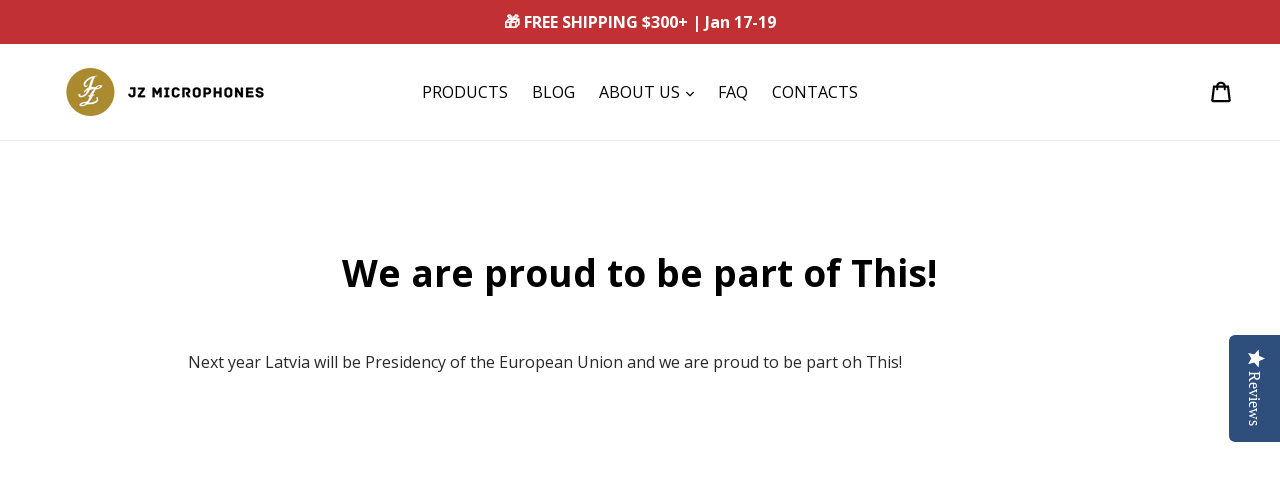

--- FILE ---
content_type: text/css
request_url: https://usashop.jzmic.com/cdn/shop/t/14/assets/theme.scss.css?v=160402642908221004191762862814
body_size: 18623
content:
@import"https://fonts.googleapis.com/css2?family=Open+Sans:wght@300;400;500;600;700;800&family=Work+Sans:wght@300;400;500;600;700;800;900&display=swap";.slick-slider{position:relative;display:block;box-sizing:border-box;-webkit-touch-callout:none;-webkit-user-select:none;-khtml-user-select:none;-moz-user-select:none;-ms-user-select:none;user-select:none;-ms-touch-action:pan-y;touch-action:pan-y;-webkit-tap-highlight-color:transparent}.slick-list{position:relative;overflow:hidden;display:block;margin:0;padding:0}.slick-list:focus{outline:none}.slick-list.dragging{cursor:pointer;cursor:hand}.slick-slider .slick-track,.slick-slider .slick-list{-webkit-transform:translate3d(0,0,0);-moz-transform:translate3d(0,0,0);-ms-transform:translate3d(0,0,0);-o-transform:translate3d(0,0,0);transform:translateZ(0)}.slick-track{position:relative;left:0;top:0;display:block}.slick-track:before,.slick-track:after{content:"";display:table}.slick-track:after{clear:both}.slick-loading .slick-track{visibility:hidden}.slick-slide{float:left;height:100%;min-height:1px;display:none}[dir=rtl] .slick-slide{float:right}.slick-slide img{display:block}.slick-slide.slick-loading img{display:none}.slick-slide.dragging img{pointer-events:none}.slick-initialized .slick-slide{display:block}.slick-loading .slick-slide{visibility:hidden}.slick-vertical .slick-slide{display:block;height:auto;border:1px solid transparent}.slick-arrow.slick-hidden{display:none}.slick-loading .slick-list{background:#fff url(//usashop.jzmic.com/cdn/shop/t/14/assets/ajax-loader.gif?v=41356863302472015721660072699) center center no-repeat}.slick-prev,.slick-next{position:absolute;display:block;height:20px;width:20px;line-height:0px;font-size:0px;cursor:pointer;background:transparent;color:transparent;top:50%;-webkit-transform:translate(0,-50%);-ms-transform:translate(0,-50%);transform:translateY(-50%);padding:0;border:none}.slick-prev:hover,.slick-prev:focus,.slick-next:hover,.slick-next:focus{background:transparent;color:transparent}.slick-prev:hover:before,.slick-prev:focus:before,.slick-next:hover:before,.slick-next:focus:before{opacity:1}.slick-prev.slick-disabled:before,.slick-next.slick-disabled:before{opacity:.25}.slick-prev:before,.slick-next:before{font-family:"slick-icons, sans-serif";font-size:20px;line-height:1;color:#000;opacity:.75;-webkit-font-smoothing:antialiased;-moz-osx-font-smoothing:grayscale}.slick-prev{left:-25px}[dir=rtl] .slick-prev{left:auto;right:-25px}.slick-prev:before{content:"\2190"}[dir=rtl] .slick-prev:before{content:"\2192"}.slick-next{right:-25px}[dir=rtl] .slick-next{left:-25px;right:auto}.slick-next:before{content:"\2192"}[dir=rtl] .slick-next:before{content:"\2190"}.slick-dotted.slick-slider{margin-bottom:30px}.slick-dots{position:absolute;bottom:-25px;list-style:none;display:block;text-align:center;padding:0;margin:0;width:100%}.slick-dots li{position:relative;display:inline-block;height:20px;width:20px;margin:0 5px;padding:0;cursor:pointer}.slick-dots li button{border:0;background:transparent;display:block;height:20px;width:20px;line-height:0px;font-size:0px;color:transparent;padding:5px;cursor:pointer}.slick-dots li button:hover:before,.slick-dots li button:focus:before{opacity:1}.slick-dots li button:before{position:absolute;top:0;left:0;content:"\2022";width:20px;height:20px;font-family:"slick-icons, sans-serif";font-size:6px;line-height:20px;text-align:center;color:#fff;opacity:.25;-webkit-font-smoothing:antialiased;-moz-osx-font-smoothing:grayscale}.slick-dots li.slick-active button:before{color:#fff;opacity:.75}*,*:before,*:after{box-sizing:border-box}body{margin:0}article,aside,details,figcaption,figure,footer,header,hgroup,main,menu,nav,section,summary{display:block}body,input,textarea,button,select{-webkit-font-smoothing:antialiased;-webkit-text-size-adjust:100%}a{background-color:transparent}b,strong{font-weight:700}em{font-style:italic}small{font-size:80%}sub,sup{font-size:75%;line-height:0;position:relative;vertical-align:baseline}sup{top:-.5em}sub{bottom:-.25em}img{max-width:100%;border:0}button,input,optgroup,select,textarea{color:inherit;font:inherit;margin:0}button[disabled],html input[disabled]{cursor:default}button::-moz-focus-inner,[type=button]::-moz-focus-inner,[type=reset]::-moz-focus-inner,[type=submit]::-moz-focus-inner{border-style:none;padding:0}button:-moz-focusring,[type=button]:-moz-focusring,[type=reset]:-moz-focusring,[type=submit]:-moz-focusring{outline:1px dotted ButtonText}input[type=search],input[type=number],input[type=email],input[type=password]{-webkit-appearance:none;-moz-appearance:none}table{width:100%;border-collapse:collapse;border-spacing:0}td,th{padding:0}textarea{overflow:auto;-webkit-appearance:none;-moz-appearance:none}[tabindex="-1"]:focus{outline:none}a,button,[role=button],input,label,select,textarea{touch-action:manipulation}.grid{*zoom: 1;list-style:none;padding:0;margin:0 0 0 -30px}.grid:after{content:"";display:table;clear:both}@media only screen and (max-width: 749px){.grid{margin-left:-22px}}.grid__item{float:left;padding-left:30px;width:100%}@media only screen and (max-width: 749px){.grid__item{padding-left:22px}}.grid__item[class*=--push]{position:relative}.grid--rev{direction:rtl;text-align:left}.grid--rev>.grid__item{direction:ltr;text-align:left;float:right}.one-whole{width:100%}.one-half{width:50%}.one-third{width:33.33333%}.two-thirds{width:66.66667%}.one-quarter{width:25%}.two-quarters{width:50%}.three-quarters{width:75%}.one-fifth{width:20%}.two-fifths{width:40%}.three-fifths{width:60%}.four-fifths{width:80%}.one-sixth{width:16.66667%}.two-sixths{width:33.33333%}.three-sixths{width:50%}.four-sixths{width:66.66667%}.five-sixths{width:83.33333%}.one-eighth{width:12.5%}.two-eighths{width:25%}.three-eighths{width:37.5%}.four-eighths{width:50%}.five-eighths{width:62.5%}.six-eighths{width:75%}.seven-eighths{width:87.5%}.one-tenth{width:10%}.two-tenths{width:20%}.three-tenths{width:30%}.four-tenths{width:40%}.five-tenths{width:50%}.six-tenths{width:60%}.seven-tenths{width:70%}.eight-tenths{width:80%}.nine-tenths{width:90%}.one-twelfth{width:8.33333%}.two-twelfths{width:16.66667%}.three-twelfths{width:25%}.four-twelfths{width:33.33333%}.five-twelfths{width:41.66667%}.six-twelfths{width:50%}.seven-twelfths{width:58.33333%}.eight-twelfths{width:66.66667%}.nine-twelfths{width:75%}.ten-twelfths{width:83.33333%}.eleven-twelfths{width:91.66667%}.show{display:block!important}.hide{display:none!important}.text-left{text-align:left!important}.text-right{text-align:right!important}.text-center{text-align:center!important}@media only screen and (max-width: 749px){.small--one-whole{width:100%}.small--one-half{width:50%}.small--one-third{width:33.33333%}.small--two-thirds{width:66.66667%}.small--one-quarter{width:25%}.small--two-quarters{width:50%}.small--three-quarters{width:75%}.small--one-fifth{width:20%}.small--two-fifths{width:40%}.small--three-fifths{width:60%}.small--four-fifths{width:80%}.small--one-sixth{width:16.66667%}.small--two-sixths{width:33.33333%}.small--three-sixths{width:50%}.small--four-sixths{width:66.66667%}.small--five-sixths{width:83.33333%}.small--one-eighth{width:12.5%}.small--two-eighths{width:25%}.small--three-eighths{width:37.5%}.small--four-eighths{width:50%}.small--five-eighths{width:62.5%}.small--six-eighths{width:75%}.small--seven-eighths{width:87.5%}.small--one-tenth{width:10%}.small--two-tenths{width:20%}.small--three-tenths{width:30%}.small--four-tenths{width:40%}.small--five-tenths{width:50%}.small--six-tenths{width:60%}.small--seven-tenths{width:70%}.small--eight-tenths{width:80%}.small--nine-tenths{width:90%}.small--one-twelfth{width:8.33333%}.small--two-twelfths{width:16.66667%}.small--three-twelfths{width:25%}.small--four-twelfths{width:33.33333%}.small--five-twelfths{width:41.66667%}.small--six-twelfths{width:50%}.small--seven-twelfths{width:58.33333%}.small--eight-twelfths{width:66.66667%}.small--nine-twelfths{width:75%}.small--ten-twelfths{width:83.33333%}.small--eleven-twelfths{width:91.66667%}.grid--uniform .small--one-half:nth-child(odd),.grid--uniform .small--one-third:nth-child(3n+1),.grid--uniform .small--one-quarter:nth-child(4n+1),.grid--uniform .small--one-fifth:nth-child(5n+1),.grid--uniform .small--one-sixth:nth-child(6n+1),.grid--uniform .small--two-sixths:nth-child(3n+1),.grid--uniform .small--three-sixths:nth-child(odd),.grid--uniform .small--one-eighth:nth-child(8n+1),.grid--uniform .small--two-eighths:nth-child(4n+1),.grid--uniform .small--four-eighths:nth-child(odd),.grid--uniform .small--five-tenths:nth-child(odd),.grid--uniform .small--one-twelfth:nth-child(12n+1),.grid--uniform .small--two-twelfths:nth-child(6n+1),.grid--uniform .small--three-twelfths:nth-child(4n+1),.grid--uniform .small--four-twelfths:nth-child(3n+1),.grid--uniform .small--six-twelfths:nth-child(odd){clear:both}.small--show{display:block!important}.small--hide{display:none!important}.small--text-left{text-align:left!important}.small--text-right{text-align:right!important}.small--text-center{text-align:center!important}}@media only screen and (min-width: 750px){.medium-up--one-whole{width:100%}.medium-up--one-half{width:50%}.medium-up--one-third{width:33.33333%}.medium-up--two-thirds{width:66.66667%}.medium-up--one-quarter{width:25%}.medium-up--two-quarters{width:50%}.medium-up--three-quarters{width:75%}.medium-up--one-fifth{width:20%}.medium-up--two-fifths{width:40%}.medium-up--three-fifths{width:60%}.medium-up--four-fifths{width:80%}.medium-up--one-sixth{width:16.66667%}.medium-up--two-sixths{width:33.33333%}.medium-up--three-sixths{width:50%}.medium-up--four-sixths{width:66.66667%}.medium-up--five-sixths{width:83.33333%}.medium-up--one-eighth{width:12.5%}.medium-up--two-eighths{width:25%}.medium-up--three-eighths{width:37.5%}.medium-up--four-eighths{width:50%}.medium-up--five-eighths{width:62.5%}.medium-up--six-eighths{width:75%}.medium-up--seven-eighths{width:87.5%}.medium-up--one-tenth{width:10%}.medium-up--two-tenths{width:20%}.medium-up--three-tenths{width:30%}.medium-up--four-tenths{width:40%}.medium-up--five-tenths{width:50%}.medium-up--six-tenths{width:60%}.medium-up--seven-tenths{width:70%}.medium-up--eight-tenths{width:80%}.medium-up--nine-tenths{width:90%}.medium-up--one-twelfth{width:8.33333%}.medium-up--two-twelfths{width:16.66667%}.medium-up--three-twelfths{width:25%}.medium-up--four-twelfths{width:33.33333%}.medium-up--five-twelfths{width:41.66667%}.medium-up--six-twelfths{width:50%}.medium-up--seven-twelfths{width:58.33333%}.medium-up--eight-twelfths{width:66.66667%}.medium-up--nine-twelfths{width:75%}.medium-up--ten-twelfths{width:83.33333%}.medium-up--eleven-twelfths{width:91.66667%}.grid--uniform .medium-up--one-half:nth-child(odd),.grid--uniform .medium-up--one-third:nth-child(3n+1),.grid--uniform .medium-up--one-quarter:nth-child(4n+1),.grid--uniform .medium-up--one-fifth:nth-child(5n+1),.grid--uniform .medium-up--one-sixth:nth-child(6n+1),.grid--uniform .medium-up--two-sixths:nth-child(3n+1),.grid--uniform .medium-up--three-sixths:nth-child(odd),.grid--uniform .medium-up--one-eighth:nth-child(8n+1),.grid--uniform .medium-up--two-eighths:nth-child(4n+1),.grid--uniform .medium-up--four-eighths:nth-child(odd),.grid--uniform .medium-up--five-tenths:nth-child(odd),.grid--uniform .medium-up--one-twelfth:nth-child(12n+1),.grid--uniform .medium-up--two-twelfths:nth-child(6n+1),.grid--uniform .medium-up--three-twelfths:nth-child(4n+1),.grid--uniform .medium-up--four-twelfths:nth-child(3n+1),.grid--uniform .medium-up--six-twelfths:nth-child(odd){clear:both}.medium-up--show{display:block!important}.medium-up--hide{display:none!important}.medium-up--text-left{text-align:left!important}.medium-up--text-right{text-align:right!important}.medium-up--text-center{text-align:center!important}}@media only screen and (max-width: 749px){.small--push-one-half{left:50%}.small--push-one-third{left:33.33333%}.small--push-two-thirds{left:66.66667%}.small--push-one-quarter{left:25%}.small--push-two-quarters{left:50%}.small--push-three-quarters{left:75%}.small--push-one-fifth{left:20%}.small--push-two-fifths{left:40%}.small--push-three-fifths{left:60%}.small--push-four-fifths{left:80%}.small--push-one-sixth{left:16.66667%}.small--push-two-sixths{left:33.33333%}.small--push-three-sixths{left:50%}.small--push-four-sixths{left:66.66667%}.small--push-five-sixths{left:83.33333%}.small--push-one-eighth{left:12.5%}.small--push-two-eighths{left:25%}.small--push-three-eighths{left:37.5%}.small--push-four-eighths{left:50%}.small--push-five-eighths{left:62.5%}.small--push-six-eighths{left:75%}.small--push-seven-eighths{left:87.5%}.small--push-one-tenth{left:10%}.small--push-two-tenths{left:20%}.small--push-three-tenths{left:30%}.small--push-four-tenths{left:40%}.small--push-five-tenths{left:50%}.small--push-six-tenths{left:60%}.small--push-seven-tenths{left:70%}.small--push-eight-tenths{left:80%}.small--push-nine-tenths{left:90%}.small--push-one-twelfth{left:8.33333%}.small--push-two-twelfths{left:16.66667%}.small--push-three-twelfths{left:25%}.small--push-four-twelfths{left:33.33333%}.small--push-five-twelfths{left:41.66667%}.small--push-six-twelfths{left:50%}.small--push-seven-twelfths{left:58.33333%}.small--push-eight-twelfths{left:66.66667%}.small--push-nine-twelfths{left:75%}.small--push-ten-twelfths{left:83.33333%}.small--push-eleven-twelfths{left:91.66667%}}@media only screen and (min-width: 750px){.medium-up--push-one-half{left:50%}.medium-up--push-one-third{left:33.33333%}.medium-up--push-two-thirds{left:66.66667%}.medium-up--push-one-quarter{left:25%}.medium-up--push-two-quarters{left:50%}.medium-up--push-three-quarters{left:75%}.medium-up--push-one-fifth{left:20%}.medium-up--push-two-fifths{left:40%}.medium-up--push-three-fifths{left:60%}.medium-up--push-four-fifths{left:80%}.medium-up--push-one-sixth{left:16.66667%}.medium-up--push-two-sixths{left:33.33333%}.medium-up--push-three-sixths{left:50%}.medium-up--push-four-sixths{left:66.66667%}.medium-up--push-five-sixths{left:83.33333%}.medium-up--push-one-eighth{left:12.5%}.medium-up--push-two-eighths{left:25%}.medium-up--push-three-eighths{left:37.5%}.medium-up--push-four-eighths{left:50%}.medium-up--push-five-eighths{left:62.5%}.medium-up--push-six-eighths{left:75%}.medium-up--push-seven-eighths{left:87.5%}.medium-up--push-one-tenth{left:10%}.medium-up--push-two-tenths{left:20%}.medium-up--push-three-tenths{left:30%}.medium-up--push-four-tenths{left:40%}.medium-up--push-five-tenths{left:50%}.medium-up--push-six-tenths{left:60%}.medium-up--push-seven-tenths{left:70%}.medium-up--push-eight-tenths{left:80%}.medium-up--push-nine-tenths{left:90%}.medium-up--push-one-twelfth{left:8.33333%}.medium-up--push-two-twelfths{left:16.66667%}.medium-up--push-three-twelfths{left:25%}.medium-up--push-four-twelfths{left:33.33333%}.medium-up--push-five-twelfths{left:41.66667%}.medium-up--push-six-twelfths{left:50%}.medium-up--push-seven-twelfths{left:58.33333%}.medium-up--push-eight-twelfths{left:66.66667%}.medium-up--push-nine-twelfths{left:75%}.medium-up--push-ten-twelfths{left:83.33333%}.medium-up--push-eleven-twelfths{left:91.66667%}}.clearfix{*zoom: 1}.clearfix:after{content:"";display:table;clear:both}.visually-hidden,.icon__fallback-text{position:absolute!important;overflow:hidden;clip:rect(0 0 0 0);height:1px;width:1px;margin:-1px;padding:0;border:0}.visibility-hidden{visibility:hidden}.js-focus-hidden:focus{outline:none}.no-js:not(html){display:none}.no-js .no-js:not(html){display:block}.no-js .js{display:none}.skip-link:focus{clip:auto;width:auto;height:auto;margin:0;color:#000;background-color:#fff;padding:10px;opacity:1;z-index:10000;transition:none}body,html{background-color:#fff}.page-width{*zoom: 1;max-width:1200px;margin:0 auto}.page-width:after{content:"";display:table;clear:both}.main-content{display:block;padding-top:35px}@media only screen and (min-width: 750px){.main-content{padding-top:55px}}.section-header{margin-bottom:35px}@media only screen and (min-width: 750px){.section-header{margin-bottom:55px}}blockquote{font-size:1.125em;font-style:normal;text-align:center;padding:0 30px;margin:0}.rte blockquote{border-color:#e8e9eb;border-width:1px 0;border-style:solid;padding:30px 0;margin-bottom:27.5px}blockquote p+cite{margin-top:27.5px}blockquote cite{display:block;font-size:.85em;font-weight:400}blockquote cite:before{content:"\2014  "}code,pre{font-family:Consolas,monospace;font-size:1em}pre{overflow:auto}body,input,textarea,button,select{font-size:16px;font-family:Open Sans,HelveticaNeue,Helvetica Neue,sans-serif;color:#000;line-height:1.5}@media only screen and (max-width: 989px){input,textarea,select,button{font-size:16px}}h1,.h1,h2,.h2,h3,.h3,h4,.h4,h5,.h5,h6,.h6{margin:0 0 17.5px;font-family:Open Sans,HelveticaNeue,Helvetica Neue,sans-serif;font-weight:700;line-height:1.2;overflow-wrap:break-word;word-wrap:break-word}h1 a,.h1 a,h2 a,.h2 a,h3 a,.h3 a,h4 a,.h4 a,h5 a,.h5 a,h6 a,.h6 a{color:inherit;text-decoration:none;font-weight:inherit}h1,.h1{font-size:2.3125em;text-transform:none;letter-spacing:0}@media only screen and (max-width: 749px){h1,.h1{font-size:2.1875em}}h2,.h2{font-size:1.3125em;text-transform:uppercase;letter-spacing:.1em}@media only screen and (max-width: 749px){h2,.h2{font-size:1.1875em}}h3,.h3{font-size:1.75em;text-transform:none;letter-spacing:0}@media only screen and (max-width: 749px){h3,.h3{font-size:1.3125em}}h4,.h4{font-size:1.1875em}@media only screen and (max-width: 749px){h4,.h4{font-size:1.0625em}}h5,.h5{font-size:1em}@media only screen and (max-width: 749px){h5,.h5{font-size:.875em}}h6,.h6{font-size:.9375em}@media only screen and (max-width: 749px){h6,.h6{font-size:.8125em}}.rte{color:#292929;margin-bottom:35px}.rte:last-child{margin-bottom:0}.rte h1,.rte .h1,.rte h2,.rte .h2,.rte h3,.rte .h3,.rte h4,.rte .h4,.rte h5,.rte .h5,.rte h6,.rte .h6{margin-top:55px;margin-bottom:27.5px}.rte h1:first-child,.rte .h1:first-child,.rte h2:first-child,.rte .h2:first-child,.rte h3:first-child,.rte .h3:first-child,.rte h4:first-child,.rte .h4:first-child,.rte h5:first-child,.rte .h5:first-child,.rte h6:first-child,.rte .h6:first-child{margin-top:0}.rte li{margin-bottom:4px;list-style:inherit}.rte li:last-child{margin-bottom:0}.rte-setting{margin-bottom:19.44444px}.rte-setting:last-child{margin-bottom:0}p{color:#292929;margin:0 0 19.44444px}@media only screen and (max-width: 749px){p{font-size:.9375em}}p:last-child{margin-bottom:0}li{list-style:none}.fine-print{font-size:.875em;font-style:italic}.txt--minor{font-size:80%}.txt--emphasis{font-style:italic}.address{margin-bottom:55px}.mega-title,.mega-subtitle{text-shadow:0 0 15px rgba(0,0,0,.1)}.mega-title{margin-bottom:8px}.mega-title--large{font-size:2.25em}@media only screen and (min-width: 750px){.mega-title--large{font-size:4.375em}}@media only screen and (min-width: 750px){.mega-subtitle{font-size:1.25em;margin:0 auto;max-width:75%}}.mega-subtitle p{color:inherit}.mega-subtitle--large{font-size:1.125em;font-weight:700}@media only screen and (min-width: 750px){.mega-subtitle--large{font-size:1.5em}}.icon{display:inline-block;width:20px;height:20px;vertical-align:middle;fill:currentColor}.no-svg .icon{display:none}svg.icon:not(.icon--full-color) circle,svg.icon:not(.icon--full-color) ellipse,svg.icon:not(.icon--full-color) g,svg.icon:not(.icon--full-color) line,svg.icon:not(.icon--full-color) path,svg.icon:not(.icon--full-color) polygon,svg.icon:not(.icon--full-color) polyline,svg.icon:not(.icon--full-color) rect,symbol.icon:not(.icon--full-color) circle,symbol.icon:not(.icon--full-color) ellipse,symbol.icon:not(.icon--full-color) g,symbol.icon:not(.icon--full-color) line,symbol.icon:not(.icon--full-color) path,symbol.icon:not(.icon--full-color) polygon,symbol.icon:not(.icon--full-color) polyline,symbol.icon:not(.icon--full-color) rect{fill:inherit;stroke:inherit}.no-svg .icon__fallback-text{position:static!important;overflow:inherit;clip:none;height:auto;width:auto;margin:0}.payment-icons{-moz-user-select:none;-ms-user-select:none;-webkit-user-select:none;user-select:none;cursor:default}.payment-icons .icon{width:30px;height:30px}.social-icons .icon{width:23px;height:23px}@media only screen and (min-width: 750px){.social-icons .icon{width:25px;height:25px}}.social-icons .icon.icon--wide{width:40px}ul,ol{margin:0;padding:0}ol{list-style:decimal}.list--inline{padding:0;margin:0}.list--inline li{display:inline-block;margin-bottom:0;vertical-align:middle}.rte img{height:auto}.rte table{table-layout:fixed}.rte ul,.rte ol{margin:0 0 17.5px 35px}.rte ul.list--inline,.rte ol.list--inline{margin-left:0}.rte ul{list-style:disc outside}.rte ul ul{list-style:circle outside}.rte ul ul ul{list-style:square outside}.rte a:not(.btn){border-bottom:1px solid currentColor;padding-bottom:1px}.text-center.rte ul,.text-center.rte ol,.text-center .rte ul,.text-center .rte ol{margin-left:0;list-style-position:inside}.rte__table-wrapper{max-width:100%;overflow:auto;-webkit-overflow-scrolling:touch}a{color:#000;text-decoration:none}a:hover,a:focus{opacity:.6}a.classic-link{text-decoration:underline}.btn{-moz-user-select:none;-ms-user-select:none;-webkit-user-select:none;user-select:none;-webkit-appearance:none;-moz-appearance:none;appearance:none;display:inline-block;width:auto;text-decoration:none;text-align:center;vertical-align:middle;cursor:pointer;border:1px solid transparent;border-radius:2px;padding:8px 15px;background-color:#af8d1f;color:#fff;font-family:Open Sans,HelveticaNeue,Helvetica Neue,sans-serif;font-weight:700;text-transform:uppercase;letter-spacing:.08em;white-space:normal;font-size:14px}@media only screen and (min-width: 750px){.btn{padding:10px 18px}}.btn:hover,.btn:focus{opacity:.6}.btn .icon-arrow-right,.btn .icon-arrow-left{height:9px}.btn[disabled]{cursor:default;opacity:.5;background-color:#af8d1f;color:#fff}.btn--secondary{background-color:#fff;color:#3d4246;border-color:#e8e9eb}.btn--small{font-family:Open Sans,HelveticaNeue,Helvetica Neue,sans-serif;padding:8px 10px;font-size:.75em;line-height:1}@media only screen and (max-width: 749px){.btn--small-wide{padding-left:50px;padding-right:50px}}.btn--link{background-color:transparent;border:0;margin:0;color:#000;text-align:left}.btn--link:hover,.btn--link:focus{opacity:.6}.btn--link .icon{vertical-align:middle}.btn--narrow{padding-left:15px;padding-right:15px}.btn--disabled{opacity:.5;cursor:default}.btn--disabled:hover,.btn--disabled:focus{opacity:.5}.btn--has-icon-after .icon{margin-left:10px}.btn--has-icon-before .icon{margin-right:10px}.text-link{display:inline;border:0 none;background:none;padding:0;margin:0}.return-link-wrapper{margin:82.5px 0}@media only screen and (max-width: 749px){.return-link-wrapper{margin-bottom:-56px}.return-link-wrapper .btn{display:block}}table{margin-bottom:27.5px}th{font-family:Open Sans,HelveticaNeue,Helvetica Neue,sans-serif;font-weight:700}th,td{text-align:left;border:1px solid #e8e9eb;padding:10px 14px}@media only screen and (max-width: 749px){.responsive-table thead{display:none}.responsive-table tr{display:block}.responsive-table tr,.responsive-table td{float:left;clear:both;width:100%}.responsive-table th,.responsive-table td{display:block;text-align:right;padding:27.5px;border:0;margin:0}.responsive-table td:before{content:attr(data-label);float:left;text-align:center;font-size:12px;padding-right:10px}.responsive-table__row+.responsive-table__row,tfoot>.responsive-table__row:first-child{position:relative;margin-top:10px;padding-top:55px}.responsive-table__row+.responsive-table__row:after,tfoot>.responsive-table__row:first-child:after{content:"";display:block;position:absolute;top:0;left:27.5px;right:27.5px;border-bottom:1px solid #e8e9eb}}svg:not(:root){overflow:hidden}.video-wrapper{position:relative;overflow:hidden;max-width:100%;padding-bottom:56.25%;height:0;height:auto}.video-wrapper iframe{position:absolute;top:0;left:0;width:100%;height:100%}form{margin:0}fieldset{border:1px solid #e8e9eb;margin:0 0 55px;padding:27.5px}legend{border:0;padding:0}button,input[type=submit]{cursor:pointer}label{display:block;margin-bottom:5px}@media only screen and (max-width: 749px){label{font-size:.875em}}[type=radio]+label,[type=checkbox]+label{display:inline-block;margin-bottom:0}label[for]{cursor:pointer}input,textarea,select{border:1px solid #e8e9eb;background-color:#fff;color:#000;max-width:100%;line-height:1.2;border-radius:2px}input:focus,textarea:focus,select:focus{border-color:#cdcfd3}input[disabled],textarea[disabled],select[disabled]{cursor:default;background-color:#f4f4f4;border-color:#f4f4f4}input.input--error::-webkit-input-placeholder,textarea.input--error::-webkit-input-placeholder,select.input--error::-webkit-input-placeholder{color:#d20000;opacity:.5}input.input--error::-moz-placeholder,textarea.input--error::-moz-placeholder,select.input--error::-moz-placeholder{color:#d20000;opacity:.5}input.input--error:-ms-input-placeholder,textarea.input--error:-ms-input-placeholder,select.input--error:-ms-input-placeholder{color:#d20000;opacity:.5}input.input--error::-ms-input-placeholder,textarea.input--error::-ms-input-placeholder,select.input--error::-ms-input-placeholder{color:#d20000;opacity:1}input.hidden-placeholder::-webkit-input-placeholder,textarea.hidden-placeholder::-webkit-input-placeholder,select.hidden-placeholder::-webkit-input-placeholder{color:transparent}input.hidden-placeholder::-moz-placeholder,textarea.hidden-placeholder::-moz-placeholder,select.hidden-placeholder::-moz-placeholder{color:transparent}input.hidden-placeholder:-ms-input-placeholder,textarea.hidden-placeholder:-ms-input-placeholder,select.hidden-placeholder:-ms-input-placeholder{color:transparent}input.hidden-placeholder::-ms-input-placeholder,textarea.hidden-placeholder::-ms-input-placeholder,select.hidden-placeholder::-ms-input-placeholder{opacity:1}textarea{min-height:100px}input.input--error,select.input--error,textarea.input--error{border-color:#d20000;background-color:#fff8f8;color:#d20000}select{-webkit-appearance:none;-moz-appearance:none;appearance:none;background-position:right center;background-image:url(//usashop.jzmic.com/cdn/shop/t/14/assets/ico-select.svg?v=155563818344741998551660072699);background-repeat:no-repeat;background-position:right 10px center;line-height:1.2;text-indent:.01px;text-overflow:"";cursor:pointer;padding:8px 28px 8px 15px}@media only screen and (min-width: 750px){select{padding-top:10px;padding-left:18px;padding-bottom:10px}}.ie9 select{padding-right:10px;background-image:none}optgroup{font-weight:700}option{color:#000;background-color:#fff}select::-ms-expand{display:none}.label--hidden{position:absolute;height:0;width:0;margin-bottom:0;overflow:hidden;clip:rect(1px,1px,1px,1px)}.ie9 .label--hidden{position:static;height:auto;width:auto;margin-bottom:2px;overflow:visible;clip:initial}::-webkit-input-placeholder{color:#000;opacity:.6}::-moz-placeholder{color:#000;opacity:.6}:-ms-input-placeholder{color:#000;opacity:.6}::-ms-input-placeholder{color:#000;opacity:1}.label--error{color:#d20000}input,textarea{padding:8px 15px}@media only screen and (min-width: 750px){input,textarea{padding:10px 18px}}.form-vertical input,.form-vertical select,.form-vertical textarea{display:block;width:100%;margin-bottom:19.44444px}.form-vertical [type=radio],.form-vertical [type=checkbox]{display:inline-block;width:auto;margin-right:5px}.form-vertical [type=submit],.form-vertical .btn{display:inline-block;width:auto}.note,.form--success,.errors{padding:8px;margin:0 0 27.5px}@media only screen and (min-width: 750px){.note,.form--success,.errors{padding:10px}}.note{border:1px solid #e8e9eb}.form--success{border:1px solid #19a340;background-color:#f8fff9;color:#19a340}.errors{border:1px solid #d20000;background-color:#fff8f8;color:#d20000}.errors ul{list-style:none;padding:0;margin:0}.errors a{color:#d20000;text-decoration:underline}.input-group{position:relative;display:table;width:100%;border-collapse:separate}.form-vertical .input-group{margin-bottom:55px}.input-group__field,.input-group__btn{display:table-cell;vertical-align:middle;margin:0}.input-group__field,.input-group__btn .btn{height:42px;padding-top:0;padding-bottom:0}@media only screen and (min-width: 750px){.input-group__field,.input-group__btn .btn{height:46px}}.input-group__field{width:100%;border-right:0;border-radius:2px 0 0 2px}.form-vertical .input-group__field{margin:0}.input-group__btn{white-space:nowrap;width:1%}.input-group__btn .btn{border-radius:0 2px 2px 0;white-space:nowrap}.site-header__logo img{display:block}.site-nav{position:relative;padding:0;text-align:center;margin:25px 0}.site-nav a{padding:3px 10px}.site-nav li{display:inline-block}.site-nav--centered{padding-bottom:22px}.site-nav__link{display:block;white-space:nowrap}.site-nav--centered .site-nav__link{padding-top:0}.site-nav__link .icon-chevron-down{width:8px;height:8px;margin-left:2px}.site-nav--active-dropdown .site-nav__link .icon-chevron-down{transform:rotate(-180deg)}.site-nav__link.site-nav--active-dropdown{border:1px solid #e8e9eb;border-bottom:1px solid transparent;z-index:2}.site-nav--has-dropdown{position:relative}.site-nav--has-centered-dropdown{position:static}.site-nav__dropdown{display:none;position:absolute;padding:11px 17px;margin:0;z-index:7;text-align:left;border:1px solid #e8e9eb;background:#fff;left:-1px;top:41px}.site-nav__dropdown .site-nav__link{padding:4px 30px 4px 0}.site-nav--active-dropdown .site-nav__dropdown,.site-nav__dropdown li{display:block}.site-nav__dropdown--centered{width:100%;border:0;background:none;padding:0;text-align:center}.site-nav__childlist{display:inline-block;border:1px solid #e8e9eb;background:#fff;padding:11px 17px;text-align:left}.site-nav__childlist-grid{display:-webkit-flex;display:-ms-flexbox;display:flex;width:100%;-webkit-flex-wrap:wrap;-moz-flex-wrap:wrap;-ms-flex-wrap:wrap;flex-wrap:wrap;width:auto;margin-bottom:-35px}.site-nav__childlist-item{-webkit-flex:0 1 auto;-moz-flex:0 1 auto;-ms-flex:0 1 auto;flex:0 1 auto;margin-bottom:35px}.site-nav__child-link--parent{font-weight:700;margin:4px 0}.page-width{padding-left:55px;padding-right:55px;padding-top:55px}@media only screen and (max-width: 749px){.page-width{padding-left:22px;padding-right:22px;padding-top:22px}}.page-container{transition:all .45s cubic-bezier(.29,.63,.44,1);position:relative;overflow:hidden}@media only screen and (min-width: 750px){.page-container{-ms-transform:translate3d(0,0,0);-webkit-transform:translate3d(0,0,0);transform:translateZ(0)}}hr{margin:55px 0;border:0;border-bottom:1px solid #e8e9eb}.hr--small{padding:10px 0;margin:0}.hr--invisible{border-bottom:0}.border-bottom{border-bottom:1px solid #e8e9eb}.border-top{border-top:1px solid #e8e9eb}.empty-page-content{padding:125px 55px}@media only screen and (max-width: 749px){.empty-page-content{padding-left:22px;padding-right:22px}}.grid--table{display:table;table-layout:fixed;width:100%}.grid--table>.grid__item{float:none;display:table-cell;vertical-align:middle}.grid--no-gutters{margin-left:0}.grid--no-gutters .grid__item{padding-left:0}.grid--half-gutters{margin-left:-15px}.grid--half-gutters>.grid__item{padding-left:15px}.grid--double-gutters{margin-left:-60px}.grid--double-gutters>.grid__item{padding-left:60px}.grid--flush-bottom{margin-bottom:-55px;overflow:auto}.grid--flush-bottom>.grid__item{margin-bottom:55px}.is-transitioning{display:block!important;visibility:visible!important}@-webkit-keyframes spin{0%{-ms-transform:rotate(0deg);-webkit-transform:rotate(0deg);transform:rotate(0)}to{-ms-transform:rotate(360deg);-webkit-transform:rotate(360deg);transform:rotate(360deg)}}@-moz-keyframes spin{0%{-ms-transform:rotate(0deg);-webkit-transform:rotate(0deg);transform:rotate(0)}to{-ms-transform:rotate(360deg);-webkit-transform:rotate(360deg);transform:rotate(360deg)}}@-ms-keyframes spin{0%{-ms-transform:rotate(0deg);-webkit-transform:rotate(0deg);transform:rotate(0)}to{-ms-transform:rotate(360deg);-webkit-transform:rotate(360deg);transform:rotate(360deg)}}@keyframes spin{0%{-ms-transform:rotate(0deg);-webkit-transform:rotate(0deg);transform:rotate(0)}to{-ms-transform:rotate(360deg);-webkit-transform:rotate(360deg);transform:rotate(360deg)}}.drawer{display:none;position:absolute;overflow:hidden;-webkit-overflow-scrolling:touch;z-index:9;background-color:#fff;transition:all .45s cubic-bezier(.29,.63,.44,1)}.drawer input[type=text],.drawer textarea{background-color:#fff;color:#000}.js-drawer-open{overflow:hidden}.drawer--top{width:100%}.js-drawer-open-top .drawer--top{-ms-transform:translateY(100%);-webkit-transform:translateY(100%);transform:translateY(100%);display:block}.drawer-page-content:after{visibility:hidden;opacity:0;content:"";display:block;position:fixed;top:0;left:0;width:100%;height:100%;background-color:#0009;z-index:8;transition:all .45s cubic-bezier(.29,.63,.44,1)}.js-drawer-open .drawer-page-content:after{visibility:visible;opacity:1}.drawer__title,.drawer__close{display:table-cell;vertical-align:middle}.drawer__close-button{background:none;border:0 none;position:relative;right:-15px;height:100%;width:60px;padding:0 20px;color:inherit;font-size:1.125em}.drawer__close-button:active,.drawer__close-button:focus{background-color:#0009}.grid--view-items{overflow:auto;margin-bottom:-35px}.grid-view-item{margin:0 auto 35px}.custom__item .grid-view-item{margin-bottom:0}.grid-view-item__title{margin-bottom:0;color:#000}.grid-view-item__meta{margin-top:8px}@media only screen and (max-width: 749px){.grid-view-item__title,.grid-view-item__meta{font-size:.9375em}}.product-price__price{display:inline-block;color:#292929}.product-price__sale{padding-right:0}.grid-view-item__link{display:block}.grid-view-item__vendor{margin-top:4px;color:#292929;font-size:.875em;text-transform:uppercase}@media only screen and (max-width: 749px){.grid-view-item__vendor{font-size:.8125em}}.grid-view-item__image{display:block;margin:0 auto 15px}.grid-view-item--sold-out .grid-view-item__image{opacity:.5}.list-view-item{display:table;table-layout:fixed;margin-bottom:22px;width:100%}.list-view-item:last-child{margin-bottom:0}@media only screen and (min-width: 750px){.list-view-item{border-bottom:1px solid #e8e9eb;padding-bottom:22px}.list-view-item:last-child{padding-bottom:0;border-bottom:0}}.list-view-item__image-column{display:table-cell;vertical-align:middle;width:130px}@media only screen and (max-width: 749px){.list-view-item__image-column{width:85px}}.list-view-item__image-wrapper{position:relative;margin-right:35px}@media only screen and (max-width: 749px){.list-view-item__image-wrapper{margin-right:17.5px}}.list-view-item__title-column{display:table-cell;vertical-align:middle}.list-view-item__title{color:#000;font-size:1.125em;min-width:100px}@media only screen and (max-width: 749px){.list-view-item__title{font-size:.9375em}}.list-view-item__sold-out{font-size:.9375em}.list-view-item__on-sale{color:#000;font-size:.9375em}@media only screen and (max-width: 749px){.list-view-item__on-sale{display:none}}.list-view-item__vendor-column{display:table-cell;text-align:center;vertical-align:middle;width:20%}.list-view-item__vendor{font-size:.9375em;font-style:italic}@media only screen and (max-width: 749px){.list-view-item__vendor{font-size:.875em}}.list-view-item__price-column{display:table-cell;text-align:right;vertical-align:middle;width:20%;font-size:1.0625em}@media only screen and (max-width: 749px){.list-view-item__price-column{font-size:.9375em}}.list-view-item__price-column .product-price__sale{display:block}.list-view-item__price-column .product-price__sale-label,.list-view-item__price-column .product-price__sold-out{display:none}.list-view-item__price{white-space:nowrap;overflow:hidden;text-overflow:ellipsis}.list-view-item__price--reg{color:#000}@media only screen and (max-width: 749px){.list-view-item__price--reg{display:block}}@media only screen and (max-width: 749px){.list-view-item__price--sale{display:block}}.slick-dotted.slick-slider{margin-bottom:0}.slick-slider .slick-dots{margin:0;width:auto}.slick-slider .slick-dots li{vertical-align:middle;width:10px;height:10px;margin:0 0 0 6px}.slick-slider .slick-dots li:first-of-type{margin-left:0}@media only screen and (min-width: 750px){.slick-slider .slick-dots li{width:12px;height:12px;margin-left:8px}}.slick-slider .slick-dots li button{position:relative;padding:0;width:10px;height:10px}@media only screen and (min-width: 750px){.slick-slider .slick-dots li button{width:12px;height:12px}}.slick-slider .slick-dots li button:before{text-indent:-9999px;background-color:transparent;border-radius:100%;background-color:currentColor;width:10px;height:10px;opacity:.4;transition:all .2s}@media only screen and (min-width: 750px){.slick-slider .slick-dots li button:before{width:12px;height:12px}}.slick-slider .slick-dots li.slick-active button:before{opacity:1}.slick-slider .slick-dots li button:active:before{opacity:.7}@media only screen and (min-width: 750px){.index-section{padding-top:55px}}.index-section:first-child{padding-top:0;border-top:0}.index-section:last-child{padding-bottom:0}.index-section--flush+.index-section--flush{margin-top:-70px}@media only screen and (min-width: 750px){.index-section--flush+.index-section--flush{margin-top:-110px}}.index-section--flush:first-child{margin-top:-35px}@media only screen and (min-width: 750px){.index-section--flush:first-child{margin-top:-55px}}.index-section--flush:last-child{margin-bottom:-35px}@media only screen and (min-width: 750px){.index-section--flush:last-child{margin-bottom:-55px}}@media only screen and (max-width: 749px){.index-section--featured-product:first-child{margin-top:-12px}}.placeholder-svg{display:block;fill:#29292959;background-color:#2929291a;width:100%;height:100%;max-width:100%;max-height:100%;border:1px solid rgba(41,41,41,.2)}.placeholder-noblocks{padding:40px;text-align:center}.placeholder-background{position:absolute;top:0;right:0;bottom:0;left:0}.placeholder-background .icon{border:0}.image-bar__content .placeholder-svg{position:absolute;top:0;left:0}.template-password{height:100vh}.password-page{display:table;height:100%;width:100%;color:#292929;background-color:#fff;background-size:cover}.ie9 .password-page{height:auto}.password-page .errors,.password-page .form--success{max-width:500px;margin-left:auto;margin-right:auto}.password-header{height:85px;display:table-row}.password-header__inner{display:table-cell;vertical-align:middle}.password-login{padding:0 30px;text-align:right}.password-logo .logo{color:#000;font-weight:700;max-width:100%}.password-main{display:table-row;width:100%;height:100%;margin:0 auto}.password-main__inner{display:table-cell;vertical-align:middle;padding:27.5px 55px}.password-message{max-width:500px;margin:82.5px auto 27.5px}.password__input-group{max-width:340px;margin:0 auto 55px}.password__title{margin-bottom:82.5px}.password__form-heading{margin-bottom:55px}.password-powered-by{margin-top:82.5px}h1.product-single__title,.product-single__title.h1{margin-bottom:0}.product-single__price{color:#292929;font-size:1.25em;font-weight:700;margin-bottom:30px}@media only screen and (max-width: 749px){.product-single__price{display:block;font-size:1.125em}}.product-single__vendor{color:#292929;font-size:1em;text-transform:uppercase;letter-spacing:1px;margin:5px 0 10px}.product-form{display:-webkit-flex;display:-ms-flexbox;display:flex;width:100%;-webkit-flex-wrap:wrap;-moz-flex-wrap:wrap;-ms-flex-wrap:wrap;flex-wrap:wrap;-ms-flex-align:end;-webkit-align-items:flex-end;-moz-align-items:flex-end;-ms-align-items:flex-end;-o-align-items:flex-end;align-items:flex-end;width:auto;margin:0 -5px -10px}.product-form__item{-webkit-flex:1 1 200px;-moz-flex:1 1 200px;-ms-flex:1 1 200px;flex:1 1 200px;margin-bottom:10px;padding:0 5px}.product-form__item label{display:block}.product-form--hide-variant-labels .product-form__item label{position:absolute!important;overflow:hidden;clip:rect(0 0 0 0);height:1px;width:1px;margin:-1px;padding:0;border:0}.product-form__variants{display:none}.no-js .product-form__variants{display:block}.product-form__item--quantity{-webkit-flex:0 0 100px;-moz-flex:0 0 100px;-ms-flex:0 0 100px;flex:0 0 100px}.product-form__item--submit{-ms-flex-preferred-size:200px;-webkit-flex-basis:200px;-moz-flex-basis:200px;flex-basis:200px}.product-form__input{display:block;width:100%}.product-form__cart-submit{display:block;width:100%;line-height:1.4;padding-left:5px;padding-right:5px;white-space:normal}@media only screen and (min-width: 750px){.product-form__cart-submit--small{max-width:300px}}.product-single__description{margin-top:30px}.product-single__thumbnail{display:block;margin:-2px 0 8px;border:2px solid transparent}.product-single__thumbnail.active-thumb{border-color:#000}.product-single__thumbnail-image{display:block}.product-featured-img{display:block;margin:0 auto}.zoomImg{background-color:#fff}@media only screen and (min-width: 750px){.product-single__thumbnails{margin-top:30px}}@media only screen and (max-width: 749px){.product-single__photos,.product-single__photo--has-thumbnails{margin-bottom:30px}}.product-single__photos--full{margin-bottom:30px}.product-single__photo{min-height:1px}@media only screen and (max-width: 749px){.template-product .main-content{padding-top:22px}.thumbnails-slider--active .product-single__thumbnails{display:none}.thumbnails-slider--active .product-single__thumbnails.slick-initialized,.ie9 .thumbnails-slider--active .product-single__thumbnails{display:block;margin:0 auto;max-width:75%}.product-single__photos{position:relative}.thumbnails-wrapper{position:relative;text-align:center}.thumbnails-slider__btn{position:absolute;top:50%;transform:translateY(-50%)}.thumbnails-slider__prev{left:-20px}.thumbnails-slider__next{right:-20px}.product-single__thumbnails-item{display:inline-block;padding-bottom:10px;width:72px;float:none;vertical-align:middle}.slick-slider .product-single__thumbnails-item{float:left}.thumbnails-slider--active .product-single__thumbnails-item{padding:5px 0}.product-single__thumbnail{margin:0 auto;width:50px}}.collection-hero{position:relative;overflow:hidden;margin-top:-55px;margin-bottom:22px}@media only screen and (min-width: 750px){.collection-hero{margin-bottom:35px}}.collection-description{margin-bottom:22px;margin-top:22px}@media only screen and (min-width: 750px){.collection-description{margin-bottom:35px;margin-top:35px}}.collection-hero__image{background-position:50% 50%;background-repeat:no-repeat;background-size:cover;height:300px;opacity:1}@media only screen and (max-width: 749px){.collection-hero__image{height:180px}}.collection-hero__title-wrapper:before{content:"";position:absolute;top:0;right:0;bottom:0;left:0;background-color:#000;opacity:.25}.collection-hero__title{position:absolute;color:#fff;width:100%;text-align:center;left:0;right:0;top:50%;-ms-transform:translateY(-50%);-webkit-transform:translateY(-50%);transform:translateY(-50%)}@media only screen and (min-width: 750px){.collection-hero__title{font-size:2.125em}}.template-blog .social-sharing{margin-bottom:17.5px}.blog--list-view .pagination{padding-top:0}.cart th,.cart td{border:0}.cart td{padding:22px 0}.cart th{font-weight:400;padding:27.5px 0}.cart .cart__meta{padding-right:15px}.cart__meta-text{padding:5px 0;font-size:.875em;font-style:italic}.cart__qty-label{position:absolute!important;overflow:hidden;clip:rect(0 0 0 0);height:1px;width:1px;margin:-1px;padding:0;border:0}.cart__qty-input{text-align:center;width:60px;padding-left:5px;padding-right:5px}@media only screen and (max-width: 749px){.cart__qty-input{padding-top:2px;padding-bottom:2px}}.cart__edit{margin-top:10px}.cart__edit--active .cart__edit-text--cancel,.cart__edit-text--edit{display:none}.cart__edit--active .cart__edit-text--edit{display:block}.cart__edit-text--cancel,.cart__edit-text--edit{pointer-events:none}.cart__row p{margin-bottom:0}.cart__row p+p{margin-top:10px}.cart__subtotal-title{font-size:1.125em}.cart__subtotal{padding-left:27.5px}@media only screen and (min-width: 750px){.cart__subtotal{padding-left:55px;min-width:150px;display:inline-block}}.cart__savings{padding-top:18px}.cart__savings-amount{padding-left:27.5px}@media only screen and (min-width: 750px){.cart__savings-amount{padding-left:55px;min-width:150px;display:inline-block}}.cart__footer{padding-top:35px}.cart__update--large{margin-right:10px}.cart__shipping{font-style:italic;font-size:.875em;padding:18px 0 20px}.cart-note__label,.cart-note__input{display:block}@media only screen and (max-width: 749px){.cart-note__label,.cart-note__input{margin:0 auto}}.cart-note__label{margin-bottom:15px}.cart-note__input{min-height:50px;width:100%}@media only screen and (max-width: 749px){.cart-note__input{margin-bottom:40px}}.cart__image-wrapper a{display:block;padding-right:17.5px}@media only screen and (min-width: 750px){.cart__image-wrapper a{padding-right:35px}}@media only screen and (min-width: 750px){.cart__image-wrapper{width:130px}.cart__meta{max-width:300px}.cart__remove{margin-top:4px}.cart__qty{text-align:center}}@media only screen and (max-width: 749px){.cart table{display:block;width:100%}.cart thead{display:none}.cart tr,.cart tbody{width:100%}.cart tbody{display:block}.cart .cart__update-wrapper{display:none;padding-top:0;padding-bottom:22px}.cart__update--show td{padding-bottom:10px}.cart__update--show .cart__update-wrapper{display:-webkit-flex;display:-ms-flexbox;display:flex;width:100%;-ms-flex-align:center;-webkit-align-items:center;-moz-align-items:center;-ms-align-items:center;-o-align-items:center;align-items:center;-webkit-justify-content:space-between;-ms-justify-content:space-between;justify-content:space-between;-webkit-flex-wrap:wrap;-moz-flex-wrap:wrap;-ms-flex-wrap:wrap;flex-wrap:wrap}.cart-flex{display:-webkit-flex;display:-ms-flexbox;display:flex;width:100%;-webkit-flex-wrap:wrap;-moz-flex-wrap:wrap;-ms-flex-wrap:wrap;flex-wrap:wrap;-ms-flex-align:center;-webkit-align-items:center;-moz-align-items:center;-ms-align-items:center;-o-align-items:center;align-items:center}.cart-flex-item{display:block;min-width:0;-webkit-flex:1 1 100%;-moz-flex:1 1 100%;-ms-flex:1 1 100%;flex:1 1 100%}.cart__meta{-webkit-flex:1 1 0%;-moz-flex:1 1 0%;-ms-flex:1 1 0%;flex:1 1 0%}.cart__image-wrapper{-webkit-flex:0 0 85px;-moz-flex:0 0 85px;-ms-flex:0 0 85px;flex:0 0 85px}.cart__price-wrapper{-webkit-flex:0 1 24%;-moz-flex:0 1 24%;-ms-flex:0 1 24%;flex:0 1 24%;text-align:right}.cart__header{position:absolute!important;overflow:hidden;clip:rect(0 0 0 0);height:1px;width:1px;margin:-1px;padding:0;border:0}.cart-message{padding-top:20px}.cart__qty{padding:0 10px}.cart__qty-label{position:inherit!important;overflow:auto;clip:auto;width:auto;height:auto;margin:0 5px 0 0;display:inline-block;vertical-align:middle;font-size:.8125em}}.additional-checkout-buttons{margin-top:22px}.additional-checkout-buttons input[type=image]{padding:0;border:0;background:transparent}.site-header{background-color:#fff;position:relative;padding:0 55px}@media only screen and (max-width: 749px){.site-header{border-bottom:1px solid #e8e9eb;padding:0}}@media only screen and (min-width: 750px){.site-header.logo--center{padding-top:30px}}.site-header__logo{margin:15px 0}.logo-align--center .site-header__logo{text-align:center;margin:0 auto}@media only screen and (max-width: 749px){.logo-align--center .site-header__logo{text-align:left;margin:15px 0}}.site-header__logo-link{display:inline-block;word-break:break-word}.site-header__logo-image{display:block}@media only screen and (min-width: 750px){.site-header__logo-image{margin:0 auto}}.site-header__logo-image--centered img{margin:0 auto}@media only screen and (min-width: 750px){.logo-align--center .site-header__logo-link{margin:0 auto}}@media only screen and (max-width: 749px){.site-header__icons .btn--link,.site-header__icons .site-header__cart{font-size:1em}}.site-header__icons{position:relative;white-space:nowrap}.site-header__icons-wrapper{position:relative;margin-right:-10px}.site-header__cart,.site-header__search,.site-header__account{position:relative}.site-header__search{padding-right:45px}.site-header__icons--plus .site-header__search{padding-right:90px}@media only screen and (min-width: 750px){.site-header__cart,.site-header__account{position:absolute;top:50%;right:0;padding:8px 0;-ms-transform:translateY(-50%);-webkit-transform:translateY(-50%);transform:translateY(-50%)}.site-header__account{right:50px}}.site-header__cart-title,.site-header__search-title{display:inline-block;vertical-align:middle;position:absolute!important;overflow:hidden;clip:rect(0 0 0 0);height:1px;width:1px;margin:-1px;padding:0;border:0}.site-header__cart-title{margin-right:3px}.site-header__cart-count{display:block;position:absolute;top:-1px;font-weight:700;background-color:#af8d1f;color:#fff;border-radius:9px;min-width:16px;height:16px}.site-header__cart-count span{font-family:HelveticaNeue,Helvetica Neue,Helvetica,Arial,sans-serif;display:block;padding:2px 5px;font-size:11px;line-height:1}@media only screen and (min-width: 750px){.logo--center .site-header__cart-count{right:-2px}.logo--left .site-header__cart-count{left:12px;top:4px}}@media only screen and (max-width: 749px){.site-header__cart-count{top:14px;left:22px;border-radius:11px;min-width:19px;height:19px}.site-header__cart-count span{padding:4px 6px;font-size:12px}}.site-header__menu{display:none}.site-header .icon-search,.site-header .icon-hamburger,.site-header .icon-close,.site-header .icon-cart{height:30px}@media only screen and (min-width: 750px){.site-header .icon-search,.site-header .icon-hamburger,.site-header .icon-close,.site-header .icon-cart{margin-right:3px}}@media only screen and (max-width: 749px){.site-header__logo{padding-left:22px}.site-header__icons{padding-right:22px}.site-header__menu,.site-header__search-toggle,.site-header__cart,.site-header__account{display:inline-block;vertical-align:middle;padding:18px 8px;margin:0}.site-header__icons--plus .site-header__menu,.site-header__icons--plus .site-header__search-toggle,.site-header__icons--plus .site-header__cart,.site-header__icons--plus .site-header__account{padding:18px 6px}.site-header__logo{text-align:left}.site-header__logo img{margin:0}}.notification-bar{text-align:center;position:relative;z-index:10}.notification-bar__message{display:block;font-size:1em;font-weight:700;padding:10px 22px}@media only screen and (min-width: 750px){.notification-bar__message{padding:10px 55px}}.article--listing{padding-top:55px;margin-bottom:55px}.article__title{margin-bottom:11px}.article__author{margin-right:10px}.article__author,.article__date{display:inline-block;margin-bottom:22px}.template-article .article__author,.template-article .article__date{margin-bottom:0}.article__tags{margin-bottom:27.5px}.article__tags--list{font-style:italic}.grid--blog{margin-bottom:-55px;overflow:auto}.article__grid-tag{margin-right:10px}.article__grid-meta{margin-bottom:55px}@media only screen and (max-width: 749px){.article__grid-meta--has-image{float:left;width:60%;padding-left:22px}}.article__grid-excerpt{margin-bottom:17.5px}.article__grid-image{display:block;clear:both;margin-bottom:27.5px}@media only screen and (max-width: 749px){.article__grid-image{float:left;width:40%;margin-bottom:55px}}.article__grid-image img{display:block}.article__list-image{margin:0 auto}.sidebar{margin-top:40px}.sidebar__list{list-style:none;margin-bottom:55px}.sidebar__list li{margin-bottom:10px}.pagination{text-align:center;list-style:none;font-size:.9375em;padding-top:55px}.pagination li{display:inline-block}.pagination .icon{display:block;height:20px;vertical-align:middle}.pagination__text{padding:0 27.5px}.comment{margin-bottom:30px}.comment:last-child{margin-bottom:0}.comment__content{margin-bottom:5px}.comment__meta-item{margin-right:10px;font-size:.875em}.comment__meta-item:first-child:before{content:"\2014  "}.btn--share{margin-right:5px;margin-bottom:10px}.btn--share .icon{vertical-align:middle;width:16px;height:16px;margin-right:4px}.btn--share .icon-facebook{fill:#3b5998}.btn--share .icon-twitter{fill:#00aced}.btn--share .icon-pinterest{fill:#cb2027}.share-title{display:inline-block;vertical-align:middle}.search-bar__form{display:table;width:100%;position:relative;height:40px;border:1px solid transparent}@media only screen and (max-width: 749px){.search-bar__form{width:100%}}.search-bar__submit .icon{position:relative;top:-1px;height:30px}.search-bar__submit,.search-header__submit{display:inline-block;vertical-align:middle;position:absolute;left:0;top:0;padding:0 0 0 5px;height:100%;z-index:1}.search-header__input,.search-bar__input{background-color:transparent;border-radius:2px;color:#000;border-color:transparent;padding-left:35px;width:100%}.search-header__input::-webkit-input-placeholder,.search-bar__input::-webkit-input-placeholder{color:#000;opacity:.6}.search-header__input::-moz-placeholder,.search-bar__input::-moz-placeholder{color:#000;opacity:.6}.search-header__input:-ms-input-placeholder,.search-bar__input:-ms-input-placeholder{color:#000;opacity:0}.search-header__input::-ms-input-placeholder,.search-bar__input::-ms-input-placeholder{color:#000;opacity:1}.search-bar__input{border:1px solid transparent}.search-bar__input:focus{border-color:transparent}.search-header__input:hover+.btn--link{opacity:.6}.search-bar{border-bottom:1px solid #e8e9eb;padding:0 27.5px}.search-bar__table{display:table;table-layout:fixed;width:100%;height:100%}.search-bar__table-cell{display:table-cell;vertical-align:middle}.search-bar__form-wrapper{width:90%}.search-header{display:inline-block;position:relative;width:100%;max-width:30px;vertical-align:middle}.search-header.search--focus{max-width:250px}.search-header__input{cursor:pointer}.search--focus .search-header__input{outline:none;border-color:#e8e9eb;cursor:auto}.search--focus .search-header__submit{padding-left:10px;pointer-events:auto}.search-header__submit{pointer-events:none}.search-header,.search-header__submit{transition:all .35s cubic-bezier(.29,.63,.44,1)}.no-svg .site-header__search{display:inline-block}.no-svg .search-header{max-width:none}.no-svg .search__input{width:auto;padding-left:60px}.mobile-nav{display:block;-ms-transform:translate3d(0,0,0);-webkit-transform:translate3d(0,0,0);transform:translateZ(0);transition:all .45s cubic-bezier(.29,.63,.44,1)}.sub-nav--is-open .mobile-nav{-ms-transform:translate3d(-100%,0,0);-webkit-transform:translate3d(-100%,0,0);transform:translate3d(-100%,0,0)}.third-nav--is-open .mobile-nav{-ms-transform:translate3d(-200%,0,0);-webkit-transform:translate3d(-200%,0,0);transform:translate3d(-200%,0,0)}.mobile-nav__link,.mobile-nav__sublist-link{display:block;width:100%;padding:15px;font-size:16px}.mobile-nav__link{position:relative}.mobile-nav__sublist-link:not(.mobile-nav__sublist-header){padding-left:70px}.mobile-nav__item{display:block;width:100%}.mobile-nav__item .icon{position:absolute;top:50%;left:50%;height:12px;width:10px;margin:-6px 0 0 -5px}.mobile-nav__return{border-right:1px solid #e8e9eb}.mobile-nav__return-btn{position:relative;padding:24px 0;width:55px}.mobile-nav__icon{position:absolute;right:0;top:0;bottom:0;padding-left:22px;padding-right:22px;pointer-events:none;overflow:hidden}.mobile-nav__table{display:table;width:100%}.mobile-nav__table-cell{display:table-cell;vertical-align:middle;width:1%;text-align:left;white-space:normal}.mobile-nav__toggle-button{padding:20px 15px}.mobile-nav__dropdown{position:absolute;background-color:#fff;z-index:8;width:100%;top:0;right:-100%;display:none}.is-active+.mobile-nav__dropdown{display:block;opacity:1}.mobile-nav__dropdown.is-closing{transition:all .45s cubic-bezier(.29,.63,.44,1);opacity:.99}.mobile-nav__dropdown .mobile-nav__sublist-header{font-family:Open Sans,HelveticaNeue,Helvetica Neue,sans-serif;font-weight:700;display:table-cell;vertical-align:middle}.mobile-nav-wrapper{-ms-transform:translate3d(0,-100%,0);-webkit-transform:translate3d(0,-100%,0);transform:translate3d(0,-100%,0);position:absolute;background-color:#fff;transition:all .45s cubic-bezier(.29,.63,.44,1);display:none;overflow:hidden;width:100%}.mobile-nav-wrapper:after{content:"";position:absolute;bottom:0;left:0;right:0;border-bottom:1px solid #e8e9eb}.mobile-nav-wrapper.js-menu--is-open{display:block}.mobile-nav--open .icon-close,.mobile-nav--close .icon-hamburger{display:none}.modal{-ms-transform:translateY(-20px);-webkit-transform:translateY(-20px);transform:translateY(-20px);background-color:#fff;bottom:0;color:#000;display:none;left:0;opacity:0;overflow:hidden;position:fixed;right:0;top:0}.modal--is-active{-ms-transform:translateY(0);-webkit-transform:translateY(0);transform:translateY(0);display:block;opacity:1;overflow:hidden}.modal__inner{-moz-transform-style:preserve-3d;-webkit-transform-style:preserve-3d;transform-style:preserve-3d;height:100%}.modal__centered{-ms-transform:translateY(-50%);-webkit-transform:translateY(-50%);transform:translateY(-50%);position:relative;top:50%}.no-csstransforms .modal__centered{top:20%}.modal__close{border:0;padding:55px;position:fixed;top:0;right:0}.modal__close .icon{font-size:1.25em}.slideshow-wrapper{position:relative}.slideshow{overflow:hidden;height:100px;margin-bottom:0}@media all and (min-width: 320px){.slideshow{height:190px}}@media all and (min-width: 500px){.slideshow{height:300px}}@media all and (min-width: 750px){.slideshow{height:445px}}@media all and (min-width: 1000px){.slideshow{height:679px}}@media all and (min-width: 1400px){.slideshow{height:800px}}@media all and (min-width: 1600px){.slideshow{height:939px}}.slideshow .slideshow__slide,.slideshow .slick-list,.slideshow .slick-track{height:100%}.slideshow .slick-prev,.slideshow .slick-next{top:0;height:100%;margin-top:0;width:40px}.slideshow .slick-prev{left:0}.slideshow .slick-next{right:0}.slideshow .slick-dots{bottom:22px;text-align:center;left:50%;transform:translate(-50%)}.slideshow .slick-dots li button:before{color:#fff}.video-is-playing .slick-dots{display:none!important}.slideshow__pause:focus{clip:auto;width:auto;height:auto;margin:0;color:#fff;background-color:#af8d1f;padding:27.5px;z-index:10000;transition:none}.video-is-playing .slideshow__pause:focus{display:none}.slideshow__pause-stop{display:block}.is-paused .slideshow__pause-stop,.slideshow__pause-play{display:none}.is-paused .slideshow__pause-play{display:block}.slideshow__slide{position:relative;overflow:hidden}.slideshow__link{display:block;position:absolute;top:0;left:0;right:0;bottom:0}.slideshow__link:active,.slideshow__link:focus{opacity:1}.slideshow__overlay:before{content:"";position:absolute;top:0;right:0;bottom:0;left:0;background-color:#000;opacity:.25;z-index:3}.slideshow__image{transition:opacity .8s cubic-bezier(.44,.13,.48,.87);position:absolute;top:0;left:0;opacity:0;height:100%;width:100%;background-repeat:no-repeat;background-size:cover;background-position:top center;z-index:1}.slick-initialized .slideshow__image,.no-js .slideshow__image{opacity:1}.slideshow__slide--background-video .slideshow__image{opacity:0}.no-autoplay .slideshow__image{opacity:1}.ie9 .slideshow__slide{z-index:1!important}.ie9 .slick-dots{z-index:2}.slideshow__text-wrap{height:100%}.slideshow__link .slideshow__text-wrap{cursor:inherit}.slideshow__slide--has-background-video .slideshow__text-wrap{padding-top:165px}.video-is-playing .slideshow__text-wrap,.slideshow__slide.video-is-paused .slideshow__text-wrap{display:none}.slideshow__text-content{text-align:center;position:absolute;width:100%;top:50%;-ms-transform:translateY(-40%);-webkit-transform:translateY(-40%);transform:translateY(-40%);opacity:0;transition:all .6s cubic-bezier(.44,.13,.48,.87);transition-delay:.3s;z-index:3}.slick-active .slideshow__text-content,.no-js .slideshow__text-content{-ms-transform:translateY(-50%);-webkit-transform:translateY(-50%);transform:translateY(-50%);opacity:1}.slideshow__text-content:after{content:"";display:block;width:40px;height:40px;position:absolute;margin-left:-20px;margin-top:-20px;border-radius:50%;border:3px solid white;border-top-color:transparent;-moz-animation:spin .65s infinite linear;-o-animation:spin .65s infinite linear;-webkit-animation:spin .65s infinite linear;animation:spin .65s infinite linear;opacity:1;transition:all 1s cubic-bezier(.29,.63,.44,1);bottom:-55px;left:50%}.slick-initialized .slideshow__text-content:after,.no-js .slideshow__text-content:after{opacity:0;visibility:hidden;content:none}.slideshow__title{color:#fff}.slideshow__subtitle{display:block;color:#fff}.slideshow__slide--has-background-video:after{content:"";position:absolute;top:0;left:0;right:0;bottom:0;z-index:2}.slideshow__video{display:none;position:absolute;left:0;top:0;z-index:2}.slideshow__video--background{position:relative;visibility:hidden;opacity:0;transition:all .2s ease-in}.autoplay .slideshow__video--background.video-is-loaded{display:block;visibility:visible;opacity:1}.slideshow__slide--background-video:after{content:"";display:block;position:absolute;top:0;left:0;right:0;bottom:0;z-index:2}.slideshow__video--chrome{display:none;opacity:0;visibility:none;width:100%;height:100%;transition:all .2s ease-in}.ie9 .slideshow__video--chrome{display:block}.slideshow__slide.video-is-playing .slideshow__video--chrome,.slideshow__slide.video-is-paused .slideshow__video--chrome{display:block;visibility:visible;opacity:1}.slideshow__video-control{display:none;visibility:hidden;opacity:0;position:absolute;padding:5px;z-index:4;transition:all .1s ease-out}.slideshow__video-control:hover,.slideshow__video-control:focus{opacity:.7}.video-loader{content:"";display:block;width:40px;height:40px;position:absolute;margin-left:-20px;margin-top:-20px;border-radius:50%;border:3px solid white;border-top-color:transparent;-moz-animation:spin .65s infinite linear;-o-animation:spin .65s infinite linear;-webkit-animation:spin .65s infinite linear;animation:spin .65s infinite linear;transition:all .1s ease-out .5s;z-index:4;top:50%;left:50%}.ie9 .video-loader,.video-is-loaded .video-loader,.video-is-playing .video-loader,.video-is-paused .video-loader,.autoplay .video-loader,.no-autoplay .video-loader{content:none;display:none}.video-is-loading .video-loader,.autoplay .video-is-loading .video-loader,.no-autoplay .video-is-loading .video-loader{display:block;visibility:visible;opacity:1}.slideshow__video-control--play-wrapper{height:30px}@media only screen and (min-width: 750px){.slideshow__video-control--play-wrapper{height:45px}}@media only screen and (min-width: 750px){.slideshow__video-control--play-wrapper--push{margin-top:30px}}.slideshow__video-control--play{opacity:0;color:#fff;position:relative;margin:0 auto}.slideshow__video-control--play .slideshow__video--background{top:50%;-ms-transform:translateY(-50%);-webkit-transform:translateY(-50%);transform:translateY(-50%)}.video-is-loaded .slideshow__video-control--play{display:block;visibility:visible;opacity:1}.video-is-loading .slideshow__video-control--play,.video-is-playing .slideshow__video-control--play,.slideshow__slide.video-is-paused .slideshow__video-control--play{display:none;visibility:hidden;opacity:0}.slideshow__video-control--play .icon{width:42px;height:100%}@media only screen and (min-width: 750px){.slideshow__video-control--play .icon{width:65px}}.slideshow__video-control--close{top:10px;right:10px;background-color:#fff;color:#000}.video-is-playing .slideshow__video-control--close,.slideshow__slide.video-is-paused .slideshow__video-control--close{display:block;visibility:visible;opacity:1}.slideshow__video-control--close .icon{display:block;width:20px;height:20px}.product-price__price{font-weight:700}.product-price__sale--single{padding-left:10px}.product-price__sale,.product__price--sale{color:#000}.product-price__sale-label{display:inline-block;white-space:nowrap;font-size:.9375em}.product-price__sold-out{font-weight:700;white-space:nowrap}.filters-toolbar-wrapper{border-bottom:1px solid #e8e9eb;border-top:1px solid #e8e9eb;margin-bottom:22px}@media only screen and (min-width: 750px){.filters-toolbar-wrapper{margin-bottom:55px}}.filters-toolbar{display:-webkit-flex;display:-ms-flexbox;display:flex;width:100%;-ms-flex-align:center;-webkit-align-items:center;-moz-align-items:center;-ms-align-items:center;-o-align-items:center;align-items:center}.filters-toolbar__item{min-width:33%;-webkit-flex:1 1 33%;-moz-flex:1 1 33%;-ms-flex:1 1 33%;flex:1 1 33%}.no-flexbox .filters-toolbar__item{text-align:left!important}.filters-toolbar__item--count{min-width:0;-webkit-flex:0 1 auto;-moz-flex:0 1 auto;-ms-flex:0 1 auto;flex:0 1 auto;text-align:center}.no-flexbox .filters-toolbar select{width:100%!important}.filters-toolbar__input{-ms-transition:all ease-out .15s;-webkit-transition:all ease-out .15s;transition:all ease-out .15s;background-color:#fff;border:0 solid transparent;overflow:hidden;text-overflow:ellipsis;white-space:nowrap;max-width:100%;height:55px;opacity:1}@media only screen and (max-width: 749px){.filters-toolbar__input{height:46px}}.filters-toolbar__input.hidden{opacity:0}.filters-toolbar__input option{text-overflow:ellipsis;overflow:hidden}.filters-toolbar__input--sort{margin-right:-10px}.no-flexbox .filters-toolbar__input--sort{margin:0}.filters-toolbar__input--filter{margin-left:-15px}.no-flexbox .filters-toolbar__input--filter{margin:0}.filters-toolbar__product-count{font-size:.9375em;font-style:italic;line-height:55px;margin-bottom:0;overflow:hidden;text-overflow:ellipsis;white-space:nowrap}@media only screen and (max-width: 749px){.filters-toolbar__product-count{font-size:.875em;line-height:46px}}.site-footer{margin:55px 0}@media only screen and (max-width: 749px){.site-footer{text-align:center}}@media only screen and (min-width: 750px){.site-footer__linklist--center{margin-top:35px;padding-right:0}}.site-footer__linklist,.site-footer__newsletter{margin-top:35px}@media only screen and (min-width: 750px){.site-footer__linklist,.site-footer__newsletter{margin-top:55px}}.site-footer__linklist-item{display:inline-block;padding:5px 10px}@media only screen and (min-width: 750px){.site-footer__linklist-item{display:block;padding:0 20px 6px 0}.site-footer__linklist--center .site-footer__linklist-item{display:inline-block;padding:3px 10px}}.site-footer__newsletter{margin:35px auto 0;max-width:320px}@media only screen and (min-width: 750px){.site-footer__newsletter{margin:55px 0 0;max-width:none}}.site-footer__social-icons,.site-footer__copyright{margin-top:35px}@media only screen and (min-width: 750px){.site-footer__social-icons,.site-footer__copyright{margin-top:55px}}.social-icons__link{display:block;padding:0 3px}.social-icons__link:first-child{margin-left:0}.site-footer__copyright{text-align:center}.site-footer__copyright-content{font-size:.8125em;padding-right:20px}.site-footer__copyright--right .site-footer__copyright-content{padding:0 0 0 20px}.site-footer__copyright--right .site-footer__copyright-content:first-child{padding-left:0}@media only screen and (min-width: 750px){.site-footer__copyright--right .site-footer__copyright-content{padding:0 0 0 30px}}.site-footer__copyright-content--powered-by{padding-right:0}.site-footer__payment-icons{margin-top:22px}@media only screen and (min-width: 750px){.site-footer__payment-icons{margin-top:22px}.site-footer__copyright--right .site-footer__payment-icons{padding-left:30px}}.site-footer__payment-icons .payment-icon{margin-right:5px}.site-footer__payment-icons .payment-icon:last-child{margin-right:0}.site-footer__copyright--bottom{margin-top:35px}@media only screen and (min-width: 750px){.site-footer__payment-icons--right{float:right;margin-top:0}}.feature-row{display:-webkit-flex;display:-ms-flexbox;display:flex;width:100%;-webkit-justify-content:space-between;-ms-justify-content:space-between;justify-content:space-between;-ms-flex-align:center;-webkit-align-items:center;-moz-align-items:center;-ms-align-items:center;-o-align-items:center;align-items:center}@media only screen and (max-width: 749px){.feature-row{-webkit-flex-direction:column;-moz-flex-direction:column;-ms-flex-direction:column;flex-direction:column}}.feature-row__item{-webkit-flex:0 1 50%;-moz-flex:0 1 50%;-ms-flex:0 1 50%;flex:0 1 50%}@media only screen and (max-width: 749px){.feature-row__item{-webkit-flex:1 1 auto;-moz-flex:1 1 auto;-ms-flex:1 1 auto;flex:1 1 auto;max-width:100%}}.feature-row__image{display:block;margin:0 auto}@media only screen and (max-width: 749px){.feature-row__image{order:1}}.feature-row__text{padding-top:35px;padding-bottom:35px}@media only screen and (max-width: 749px){.feature-row__text{order:2;padding-bottom:0}}@media only screen and (min-width: 750px){.feature-row__text--left{padding-left:35px}.feature-row__text--right{padding-right:35px}}@media only screen and (min-width: 750px){.featured-row__subtext{font-size:1.125em}}.hero{position:relative;height:475px;display:table;width:100%;background-size:cover;background-repeat:no-repeat;background-position:50% 50%}.hero--x-small{height:94px}.hero--small{height:225px}.hero--medium{height:357px}.hero--large{height:488px}.hero--x-large{height:582px}@media only screen and (min-width: 750px){.hero--x-small{height:125px}.hero--small{height:300px}.hero--medium{height:475px}.hero--large{height:650px}.hero--x-large{height:775px}}.hero__overlay:before{content:"";position:absolute;top:0;right:0;bottom:0;left:0;background-color:#000;opacity:.25;z-index:1}.hero__inner{position:relative;display:table-cell;vertical-align:middle;padding:55px 0;color:#fff;z-index:2}.hero__btn{background-color:#fff;color:#000;margin-top:27.5px}.quote-icon{display:block;margin:0 auto 20px}.quotes-slider__text{font-size:1.10938em;font-weight:400;font-style:normal;padding:0 15px}.quotes-slider__text cite{font-size:.8em;font-style:normal}.quotes-slider__text p{margin-bottom:30px}.quotes-slider__text p+cite{margin-top:0}.quotes-slider.slick-initialized{cursor:grab;cursor:-moz-grab;cursor:-webkit-grab}.quotes-wrapper .slick-dots{position:relative;bottom:0;margin-top:55px}.quotes-wrapper .slick-dots li button:before{color:#000;opacity:.2}.quotes-wrapper .slick-slide[tabindex="0"]{outline:none}.logo-bar{text-align:center;margin-bottom:-35px}@media only screen and (min-width: 750px){.logo-bar--large{margin-bottom:-55px}}.logo-bar__item{display:inline-block;vertical-align:middle;max-width:160px;margin:0 27.5px 35px}@media only screen and (min-width: 750px){.logo-bar__item--large{margin-bottom:55px}}.logo-bar__image{display:block;margin:0 auto}.logo-bar__link{display:block}.map-section{position:relative;height:650px;width:100%;overflow:hidden}@media only screen and (min-width: 750px){.map-section{height:500px}}.map-section .page-width{height:100%}.map-section--load-error{height:auto}.map-section__overlay-wrapper{position:relative;text-align:center;height:100%}.map-section__overlay{position:relative;display:inline-block;background-color:#fff;padding:35px;margin-top:22px;width:100%;text-align:center;z-index:3}@media only screen and (min-width: 750px){.map-section__overlay{position:absolute;left:0;top:50%;transform:translateY(-50%);margin-top:0;width:33.33333%}.ie9 .map-section__overlay{top:10%}}.map-section--load-error .map-section__overlay{position:static;transform:translateY(0)}.map-section__link{display:block;position:absolute;top:0;left:0;width:100%;height:100%;z-index:2}.map-section__container{position:absolute;top:0;left:0;width:100%;height:150%;margin-bottom:-50%}@media only screen and (min-width: 750px){.map-section__container{width:130%;height:100%;margin:0 -30% 0 0}}.gm-style-cc,.gm-style-cc+div{visibility:hidden}@media only screen and (max-width: 749px){.image-bar{max-width:400px;margin:0 auto}}.image-bar__item{display:block;color:#fff;background-repeat:no-repeat;background-position:50% 50%;background-size:cover}.image-bar__link:focus .image-bar__content{border-color:#000}.image-bar__content{position:relative;width:100%}.image-bar--x-small .image-bar__content{height:94px}.image-bar--small .image-bar__content{height:225px}.image-bar--medium .image-bar__content{height:357px}.image-bar--large .image-bar__content{height:488px}.image-bar--x-large .image-bar__content{height:582px}@media only screen and (min-width: 750px){.image-bar--x-small .image-bar__content{height:125px}.image-bar--small .image-bar__content{height:300px}.image-bar--medium .image-bar__content{height:475px}.image-bar--large .image-bar__content{height:650px}.image-bar--x-large .image-bar__content{height:775px}}.image-bar__overlay:before{content:"";position:absolute;top:0;right:0;bottom:0;left:0;background-color:#000;opacity:.25}.image-bar__caption{position:absolute;top:50%;-ms-transform:translateY(-50%);-webkit-transform:translateY(-50%);transform:translateY(-50%);transition:.1s cubic-bezier(.44,.13,.48,.87);width:100%;text-align:center}.collection-grid{margin-bottom:-22px;overflow:auto}.collection-grid-item{position:relative;width:100%;padding-bottom:100%;margin-bottom:22px}@media only screen and (min-width: 750px){.collection-grid-item{margin-bottom:30px}}.collection-grid-item__title{color:#fff;position:absolute;text-align:center;width:100%;top:50%;padding:0 5px;-ms-transform:translateY(-50%);-webkit-transform:translateY(-50%);transform:translateY(-50%);transition:.1s cubic-bezier(.44,.13,.48,.87);text-shadow:0 0 15px rgba(0,0,0,.1)}@media only screen and (min-width: 750px){.collection-grid-item__title{padding:0 15px}}.collection-grid-item__link{border:2px solid transparent;position:absolute;top:0;left:0;bottom:0;right:0}.collection-grid-item__link:focus{border-color:#000}.collection-grid-item__overlay{position:relative;display:block;height:100%;width:100%;background-size:cover;background-repeat:no-repeat;background-position:center top}.collection-grid-item__title-wrapper:before{content:"";position:absolute;top:0;right:0;bottom:0;left:0;background-color:#000;opacity:.25}.custom-content{display:-webkit-flex;display:-ms-flexbox;display:flex;width:100%;-ms-flex-align:stretch;-webkit-align-items:stretch;-moz-align-items:stretch;-ms-align-items:stretch;-o-align-items:stretch;align-items:stretch;-webkit-flex-wrap:wrap;-moz-flex-wrap:wrap;-ms-flex-wrap:wrap;flex-wrap:wrap;width:auto;margin-bottom:-30px;margin-left:-30px}@media only screen and (max-width: 749px){.custom-content{margin-bottom:-22px;margin-left:-22px}}.custom__item{-webkit-flex:0 0 auto;-moz-flex:0 0 auto;-ms-flex:0 0 auto;flex:0 0 auto;margin-bottom:30px;padding-left:30px;max-width:100%}@media only screen and (max-width: 749px){.custom__item{-webkit-flex:0 0 auto;-moz-flex:0 0 auto;-ms-flex:0 0 auto;flex:0 0 auto;padding-left:22px;margin-bottom:22px}.custom__item.small--one-half{-webkit-flex:1 0 50%;-moz-flex:1 0 50%;-ms-flex:1 0 50%;flex:1 0 50%;max-width:400px;margin-left:auto;margin-right:auto}}.custom__item .collection-grid-item{margin-bottom:0}.custom__item-inner{position:relative;display:inline-block;text-align:left;max-width:100%}.custom__item-inner--video,.custom__item-inner--collection,.custom__item-inner--html{display:block}.align--top-middle{text-align:center}.align--top-right{text-align:right}.align--middle-left{-ms-flex-item-align:center;-webkit-align-self:center;align-self:center}.align--center{-ms-flex-item-align:center;-webkit-align-self:center;align-self:center;text-align:center}.align--middle-right{-ms-flex-item-align:center;-webkit-align-self:center;align-self:center;text-align:right}.align--bottom-left{-ms-flex-item-align:flex-end;-webkit-align-self:flex-end;align-self:flex-end}.align--bottom-middle{-ms-flex-item-align:flex-end;-webkit-align-self:flex-end;align-self:flex-end;text-align:center}.align--bottom-right{-ms-flex-item-align:flex-end;-webkit-align-self:flex-end;align-self:flex-end;text-align:right}#black-hole-series .collection-header,#custom-collection .collection-header{display:none}html{scroll-behavior:smooth}.black-collection-logo .shg-row{align-items:center}.comparison-black-main .shg-c-lg-4{background:#fff;padding-bottom:30px}.black-sale-tag{max-width:95px!important}.black-sale-tag img{position:absolute;z-index:10;top:-15px;left:30px}.comparison-black-main del{color:#010203;font-size:16px;font-weight:500;line-height:16px;text-align:center;display:block;padding-top:0;padding-bottom:20px}.comparison-black-main h4,.comparison-black-main .h4{font-size:50px;text-align:center;line-height:52px;font-weight:700;margin:0;color:#010203;padding:0 0 15px}.comparison-black-main h4 sup,.comparison-black-main .h4 sup{font-size:28px;line-height:22px;display:inline-block;left:-5px;top:-.7em}ul.black-comparison li{font-size:22px;font-weight:400;color:#010203;text-align:center;line-height:26px;padding:25px 15px}.comparison-black-main del,.comparison-black-main h4,.comparison-black-main .h4,ul.black-comparison li{font-family:Work Sans}ul.black-comparison li:nth-child(2n){background:#ccc}.black-book-section .shogun-image-container{position:absolute;right:50px;top:-150px}.black-video-section .shg-box-content{position:initial!important}.black-video-section .shogun-image-container.background-img{position:absolute;left:0;top:0}.black-testimonial-section .shg-c-lg-4{background:#fff;padding:30px 20px 40px;height:100%}.black-frequently-section .shg-c hr{margin:0}.leaders-main-section .black-testimonial-section .shg-c-lg-4{background:#f5f5f5}.testimonials-grid-layout .shg-box-content{column-count:3;column-gap:40px;column-fill:balance}.leaders-main-section .testimonials-grid-layout .shg-box-content .shg-c-md-4{width:100%!important;margin:0 0 40px;-webkit-column-break-inside:avoid;page-break-inside:avoid;break-inside:avoid}.testimonials-grid-layout .black-testimonial-section .shg-c-md-4:nth-child(2n),.testimonials-grid-layout .black-testimonial-section.second-sec .shg-c-md-4:nth-child(n){margin:0}.testimonials-grid-layout .black-testimonial-section.second-sec .shg-c-md-4:nth-child(2){margin:0 0 40px}#Collection .medium-up--one-quarter{width:33.3333%}#Collection .grid-view-item{padding:20px 30px 30px;border:2px solid #f4f4f4;background:#fff;text-align:center}#Collection img.grid-view-item__image{margin:0 auto 15px;max-width:300px;width:100%}#Collection .grid-view-item__title{color:#010203;font-weight:600;font-family:Work Sans;font-size:26px;line-height:28px;min-height:50px}#Collection .grid-view-description{font-family:Work Sans;font-size:20px;font-weight:400;color:#010203;line-height:26px;text-align:center;padding:0 60px 20px;margin:0}#Collection a.more-info{color:#af8d1f;font-size:12px;font-weight:700;font-family:Work Sans;display:inline-block;padding-bottom:18px;text-decoration:underline}#Collection .grid-view-item__meta.price{margin:0;text-align:left}#Collection .product-price{font-size:16px;font-family:Work Sans;font-weight:400;line-height:20px;color:#010203}#Collection .product-price .product-price__price{font-weight:400}#Collection .grid-view-bottom{display:flex;justify-content:space-between;align-items:center;flex-direction:row}#Collection .product-price__price{color:#292929;font-weight:700;font-family:Work Sans;font-style:normal;font-size:28px;line-height:28px;padding:8px 0;display:block}#Collection .price-item.price-save-percent{font-size:13px;font-family:Work Sans;font-weight:400;line-height:16px;color:#010203}#Collection .grid-view-item__meta.add-to-cart{margin:0}#Collection .bm-quick-buy-button.bm-top-left{transform:translateY(-50%);top:35%}#Collection .grid--view-items{margin:0;display:grid;grid-template-columns:1fr 1fr 1fr;grid-gap:26px}#Collection .grid--view-items .grid__item{width:100%;padding:0}#Collection input.btn{padding:11px 27px;border-radius:11px;color:#f5f5f5;font-size:15px;font-weight:700;font-family:Work Sans;display:inline-block;background:#af8d1f;letter-spacing:0;text-transform:none}#Collection input.btn:hover,#Collection input.btn:focus{background:#e1b525}#Collection .grid-view-item{margin:0}#s-fade1a0d-c5ed-4948-9cf2-1829ebffebdd .shg-product-title-component h3 span,#s-fade1a0d-c5ed-4948-9cf2-1829ebffebdd .shg-product-title-component .h3 span{font-size:26px;text-transform:uppercase}#s-fade1a0d-c5ed-4948-9cf2-1829ebffebdd .shg-product-image-wrapper{padding:0 20px;text-align:center}#s-fade1a0d-c5ed-4948-9cf2-1829ebffebdd .shg-product-image-wrapper .shogun-image.shogun-lazyloaded{max-width:280px!important}.bm-quick-buy-button ul.bm-quick-buy-button-variants{overflow:visible!important;overflow-y:visible!important}.comparison-black-main .comparison-black2{display:flex;align-items:center;justify-content:center}.shg-c.comparison-black4.shg-align-center{padding-top:60px!important}s.product-price__price.compare_at_price{color:#292929!important}span.product-price__price.sale_price{display:block}#Collection .grid--view-items s.product-price__price{font-weight:400}#Collection .grid--view-items .sale_price{color:#f24726!important}.black-testimonial-section img.shogun-image{max-width:140px}.comparison-black-main .shg-c-lg-4 .shg-product-image-wrapper img.shogun-image{max-width:280px!important}.comparison-black-main .shg-product-image-wrapper{text-align:center;padding:0 20px}.comparison-black-main .shg-category .shg-category-grid{margin:0}.comparison-black-main .shg-category .shg-category-grid .shg-category-row{display:flex;margin:0;grid-gap:30px;justify-content:space-between}.comparison-black-main .shg-category .shg-category-grid .shg-category-row .shg-category-col{background:#fff;padding:0 0 30px}#black-hole-series .shg-box .shg-box-content,#Collection.page-width,#black-hole-series .shg-box.black-need-section .shg-box-content,#black-hole-bh2 .shg-box .shg-box-content,#black-hole-bh2 .shg-box.black-need-section .shg-box-content,.main-widget.yotpo-display-wrapper,.product-template__container.page-width,#black-hole-bh1s .shg-box .shg-box-content,#black-hole-bh1s .shg-box.black-need-section .shg-box-content,#black-hole-bh3-cardioid-pad .shg-box .shg-box-content,#black-hole-bh3-cardioid-pad .shg-box.black-need-section .shg-box-content{max-width:1323px;margin:0 auto;width:100%}#black-hole-series #s-9808c144-f22d-477e-b95f-d771dae7345c>.shg-box-content,#black-hole-series #s-19a0aa6e-6195-4308-8aca-cb01b81d67a1>.shg-box-content,#black-hole-bh2 #s-6f3882fa-3a27-4198-9e81-fc35cd07f5bc>.shg-box-content{max-width:100%;margin:0}#Collection.page-width{padding-top:0;padding-bottom:100px}.mic-three-box .shogun-image-container img{width:100%}.product-single ul.product-single__thumbnails-product-template{margin:0;display:flex;justify-content:center;align-items:center}.product-single ul.product-single__thumbnails-product-template li{width:auto;float:none;padding:0}.product-single ul.product-single__thumbnails-product-template li a{margin:0}.product-template__container.page-width{padding:40px}.mic-three-box{padding-top:40px}#black-hole-bh1s .tech-specification-sec .shogun-accordion-body a.shg-btn,#black-hole-bh2 .tech-specification-sec .shogun-accordion-body a.shg-btn,#black-hole-bh3-cardioid-pad .tech-specification-sec .shogun-accordion-body a.shg-btn{color:#f5f5f5!important;font-size:22px!important;font-weight:700!important;padding:15px 30px!important;border-radius:11px!important;background:#af8d1f!important}#black-hole-bh2 .tech-specification-sec .shogun-accordion-body a.shg-btn:hover,#black-hole-bh2 .tech-specification-sec .shogun-accordion-body a.shg-btn:focus,#black-hole-bh1s .tech-specification-sec .shogun-accordion-body a.shg-btn:hover,#black-hole-bh1s .tech-specification-sec .shogun-accordion-body a.shg-btn:focus,#black-hole-bh3-cardioid-pad .tech-specification-sec .shogun-accordion-body a.shg-btn:hover,#black-hole-bh3-cardioid-pad .tech-specification-sec .shogun-accordion-body a.shg-btn:focus{background:#e1b525!important;color:#f5f5f5!important}#black-hole-bh2 .tech-specification-sec .shogun-accordion-heading,#black-hole-bh1s .tech-specification-sec .shogun-accordion-heading,#black-hole-bh3-cardioid-pad .tech-specification-sec .shogun-accordion-heading{padding:10px 15px!important}#black-hole-bh2 .shogun-accordion-wrapper .shogun-accordion+.shogun-accordion,#black-hole-bh1s .shogun-accordion-wrapper .shogun-accordion+.shogun-accordion,#black-hole-bh3-cardioid-pad .shogun-accordion-wrapper .shogun-accordion+.shogun-accordion{margin-top:10px}.yotpo .write-review .connect-wrapper{padding-left:0!important}.three-black-collection-logo .shg-box-content{max-width:1040px!important}.three-black-collection-logo .shg-row{align-items:center}.three-black-collection-logo .shg-c.shogun-image-container{max-width:105px;margin:0 auto}.three-black-collection-logo .shg-c-lg-4:nth-child(2) .shg-c.shogun-image-container{max-width:125px}.yotpo-display-wrapper .promoted-products-box.yotpo-hidden{display:block!important}@media screen and (max-width: 1440px){.microphone-section1{padding:40px 60px 0!important}.microphone-section1 #s-be65e487-65a4-47ae-9d7e-cfc941d7f6de,.microphone-section1 .blackhole-subheading1{margin-bottom:20px!important;padding-top:60px!important}.microphone-section1 #s-be65e487-65a4-47ae-9d7e-cfc941d7f6de .shogun-heading-component h2,.microphone-section1 #s-be65e487-65a4-47ae-9d7e-cfc941d7f6de .shogun-heading-component .h2,.microphone-section1 .blackhole-subheading1 .shogun-heading-component h2,.microphone-section1 .blackhole-subheading1 .shogun-heading-component .h2{font-size:26px!important}.microphone-section1 #s-ff0f4f5b-dc0d-4b95-a129-1b2f68d1f62d,.microphone-section1 .blackhole-heading1{margin-bottom:20px!important}.microphone-section1 #s-ff0f4f5b-dc0d-4b95-a129-1b2f68d1f62d .shogun-heading-component h1,.microphone-section1 #s-ff0f4f5b-dc0d-4b95-a129-1b2f68d1f62d .shogun-heading-component .h1,.microphone-section1 .blackhole-heading1 .shogun-heading-component h1,.microphone-section1 .blackhole-heading1 .shogun-heading-component .h1{font-size:64px!important;line-height:1.1em!important}.microphone-section1 .shg-theme-text-content p,.watchvideo-section .shg-theme-text-content p{line-height:32px!important}.microphone-section1 .shg-theme-text-content p span,.watchvideo-section .shg-theme-text-content p span{font-size:26px!important}.microphone-section1 #s-d74a3ddc-9219-42df-b7d3-cda37b6ae1ac,.microphone-section1 .blackhole-paragraph1{padding-bottom:75px!important}.microphone-section1 #s-5928284e-1777-4eb1-ae58-29f530326c95,.microphone-section1 .blackhole-banner-section1{max-width:160px!important;margin:0!important}.trustedby-section{padding:30px 60px 40px!important}.trustedby-section #s-7bed5938-6521-41a7-9f25-0aefeff4e2fb,.trustedby-section .trusted-heading-section{padding-bottom:40px!important}.trustedby-section #s-7bed5938-6521-41a7-9f25-0aefeff4e2fb .shogun-heading-component h4,.trustedby-section #s-7bed5938-6521-41a7-9f25-0aefeff4e2fb .shogun-heading-component .h4,.trustedby-section .trusted-heading-section .shogun-heading-component h4,.trustedby-section .trusted-heading-section .shogun-heading-component .h4{font-size:22px!important}.trustedby-section .shogun-heading-component h3,.trustedby-section .shogun-heading-component .h3{font-size:24px!important}.black-shop-btn a{padding:12px 24px!important;font-size:20px!important}.black-sub-heading .shogun-heading-component h2,.black-sub-heading .shogun-heading-component .h2{font-size:54px!important;line-height:1.1em!important}.watchvideo-section #s-66a1f13e-eced-4c29-8601-ecb7737956a5,.watchvideo-section .watch-video-content1{padding-bottom:30px!important}.watchvideo-section #s-2b7b9993-6f1d-421a-a0ae-ff24e2c6aa4d,.watchvideo-section .watch-video-content2{max-width:850px!important;border-width:5px!important}.blckhole-collection{padding:70px 60px 80px!important}.blckhole-collection #s-98b404f4-d018-481d-be6c-8d1e2a2a6fa5,.blckhole-collection .black-sub-heading{padding-bottom:35px!important}.blckhole-collection #s-29e69b13-5495-4bba-b53e-b5ad965b4b4f,.blckhole-collection .blckhole-collection1{padding-bottom:50px!important}.blckhole-collection .shg-theme-text-content p{line-height:34px!important}.blckhole-collection .shg-theme-text-content p span{font-size:30px!important}.blckhole-collection .shg-category .shg-product{padding:15px 20px 20px!important}.blckhole-collection .shg-product-image-wrapper a img{max-width:280px!important}.blckhole-collection #s-05b871cb-6245-4b3f-8403-ebd0feff1297,.blckhole-collection #s-15a47c50-243f-41c8-807d-5eaff7bf7d2a,.blckhole-collection #s-0181f82d-9852-43b8-a7e3-30d436892a7d{min-height:70px}.blckhole-collection #s-7f963d63-3fde-42f1-bb1f-b012ef6ca28b,.blckhole-collection #s-201e8f99-c035-4b0b-bc56-0788060bbbf8,.blckhole-collection #s-e50274d6-4fd4-4464-90bb-af83bea437d6{padding:0 0 15px}.blckhole-collection .shg-product-title-component h3,.blckhole-collection .shg-product-title-component .h3{font-size:24px!important;line-height:1em!important}.blckhole-collection span.shg-product-price{font-size:24px!important}.blckhole-collection .shg-product-atc-btn-wrapper a.shg-btn,.comparison-black-main .shg-btn-wrapper a.shg-btn{padding:10px 20px!important;font-size:14px!important}.black-collection-logo{padding:40px 60px!important}.black-collection-logo img.shogun-image{max-width:235px}.black-need-section{padding:60px 60px 0!important}.black-need-section #s-658d6010-3bb8-41f9-9066-3b82e5fc7031,.black-need-section .black-need-section1{padding-bottom:40px!important}.black-need-section .shogun-heading-component h5,.black-need-section .shogun-heading-component .h5{font-size:30px!important}.black-need-section .shogun-heading-component h3,.black-need-section .shogun-heading-component .h3{font-size:26px!important}.black-need-section .shg-theme-text-content p{line-height:26px!important}.black-need-section .shg-theme-text-content p span{font-size:22px!important}.comparison-black-main{padding:45px 60px!important}.comparison-black-main #s-2390569f-fe41-43df-837d-381127bfae28,.comparison-black-main .comparison-black1{padding-bottom:60px!important}.comparison-black-main .shogun-heading-component h5,.comparison-black-main .shogun-heading-component .h5{font-size:30px!important;line-height:1em!important}.comparison-black-main #s-ad76c338-fade-465e-b64f-9ef004e53c41,.comparison-black-main #s-76b580f0-db32-42b3-9453-2f2b83e08588,.comparison-black-main #s-8d4a9970-e68a-439d-a60b-c4b08b0bb28d,.comparison-black-main .comparison-black2{padding:20px 10px!important;margin-bottom:60px!important}.comparison-black-main .shogun-heading-component h3,.comparison-black-main .shogun-heading-component .h3{font-size:26px!important}.comparison-black-main .shg-c-lg-4 .black-sale-tag img.shogun-image{max-width:60px!important}.comparison-black-main .black-sale-tag img{top:-10px;left:35px}.comparison-black-main del{font-size:14px;padding-top:10px;padding-bottom:15px}.comparison-black-main h4 sup,.comparison-black-main .h4 sup{font-size:22px;line-height:20px}.comparison-black-main h4,.comparison-black-main .h4{font-size:40px;line-height:42px;padding:0 0 12px}.comparison-black-main .shg-theme-text-content p span{font-size:20px!important}ul.black-comparison li{font-size:20px;padding:20px 15px}.comparison-black-main #s-6c781505-63fc-4133-b961-84e702926542,.comparison-black-main .black-collection-logo{padding:0 0 130px!important}.shg-c.black-book-section{padding:35px 60px 50px!important}.shg-c.black-book-section .shg-c{padding-bottom:25px!important}.shg-c.black-book-section .shogun-heading-component h4,.shg-c.black-book-section .shogun-heading-component .h4{font-size:44px!important;line-height:1em!important}.shg-c.black-book-section .shg-c.shg-btn-wrapper{padding:0!important}.shg-c.black-book-section .shg-theme-text-content p{line-height:34px!important}.shg-c.black-book-section .shg-theme-text-content p span{font-size:30px!important}.shg-c.black-book-section a.shg-btn{padding:10px 20px!important;font-size:14px!important}.black-book-section .shogun-image-container{top:-130px}.black-book-section .shogun-image-container img.shogun-image{max-width:100px!important}.black-video-section{padding:120px 60px 70px!important}.black-video-section .shogun-image-container.background-img{max-width:480px!important}.black-video-section .shogun-heading-component h3,.black-video-section .shogun-heading-component .h3{font-size:30px!important;line-height:1.1em!important}.black-video-section .shg-c-lg-4 .shg-c{padding-bottom:20px!important}.black-video-section .shg-c-lg-4 .shg-c.shg-align-left{padding-bottom:10px!important}.black-video-section .shg-c-lg-4 .shg-c.shogun-image-container{padding-bottom:0!important}.black-video-section .shg-c-lg-4 .shg-theme-text-content p{line-height:26px!important}.black-video-section .shg-c-lg-4 .shg-theme-text-content p span,.black-video-section .shg-c-lg-4 .shogun-heading-component h5,.black-video-section .shg-c-lg-4 .shogun-heading-component .h5{font-size:20px!important}.black-video-section .shg-c-lg-4 .shogun-heading-component h6,.black-video-section .shg-c-lg-4 .shogun-heading-component .h6{font-size:16px!important}.black-video-section .shg-c-lg-4 img.shogun-image{max-width:100px}.black-video-section #s-b9fd7bde-305b-4724-9066-d9ed9e9eeebb,.black-video-section .black-video-section1{padding-bottom:100px!important}.black-testimonial-section .shogun-image-container{margin:0 0 20px!important}.black-testimonial-section img.shogun-image{max-width:120px}.black-testimonial-section .shogun-heading-component h4,.black-testimonial-section .shogun-heading-component .h4{font-size:20px!important}.black-testimonial-section .shg-c-lg-4 .shg-c.shg-align-center:last-child{padding-bottom:0!important}.black-testimonial-section .shogun-heading-component h5,.black-testimonial-section .shogun-heading-component .h5,.black-video-section .black-testimonial-section .shogun-heading-component h5,.black-video-section .black-testimonial-section .shogun-heading-component .h5{font-size:18px!important;line-height:1.3em!important}#s-59a9dcf1-5e85-424a-a8f8-59d2f9b2b42b.black-testimonial-section,.black-video-section .black-testimonial-section{margin-bottom:80px!important}.black-video-section #s-b506cc78-ebe3-4298-aa31-91858d5f0f27,.black-video-section .black-video-section6{padding-bottom:30px!important}.black-video-section #s-3488a7d4-af98-4ab8-b038-d7a078879ee0,.black-video-section .black-video-section2{padding-bottom:50px!important}.black-video-section #s-8caa5ea4-3b56-4a3a-9066-bc0ce17db9b4,.black-video-section .black-video-section4,.black-video-section #s-87a62827-a77e-47ef-a0ff-d13e8c3ce60f,.black-video-section .black-video-section5{margin-bottom:30px!important}.black-video-section #s-3488a7d4-af98-4ab8-b038-d7a078879ee0 .shogun-heading-component h4,.black-video-section #s-3488a7d4-af98-4ab8-b038-d7a078879ee0 .shogun-heading-component .h4,.black-video-section .black-video-section2 .shogun-heading-component h4,.black-video-section .black-video-section2 .shogun-heading-component .h4,.black-video-section #s-8caa5ea4-3b56-4a3a-9066-bc0ce17db9b4 .shogun-heading-component h5,.black-video-section #s-8caa5ea4-3b56-4a3a-9066-bc0ce17db9b4 .shogun-heading-component .h5,.black-video-section .black-video-section4 .shogun-heading-component h5,.black-video-section .black-video-section4 .shogun-heading-component .h5{font-size:25px!important;line-height:1.2em!important}.black-video-section #s-9eaa3164-70c3-4a65-8777-376f7e957bb9,.black-video-section .black-video-section3{margin-bottom:60px!important}.black-video-section #s-87a62827-a77e-47ef-a0ff-d13e8c3ce60f .shg-theme-text-content p,.black-video-section .black-video-section5 .shg-theme-text-content p{line-height:32px!important}.black-video-section #s-87a62827-a77e-47ef-a0ff-d13e8c3ce60f .shg-theme-text-content p span,.black-video-section .black-video-section5 .shg-theme-text-content p span{font-size:25px!important}.black-application-section{padding:50px 60px!important}.black-application-section #s-3bf0a91e-a567-4615-addb-ab2a4905d7c6,.black-application-section .black-sub-heading{padding-bottom:45px!important}.black-application-section .shg-c-lg-4 .shg-align-left{padding-bottom:25px!important}.black-application-section .shg-c-lg-4 .shogun-heading-component h3,.black-application-section .shg-c-lg-4 .shogun-heading-component .h3{font-size:20px!important}.black-frequently-section{padding:70px 60px 60px!important}.black-frequently-section #s-2e91d74d-b7ba-4972-8be0-a7b8631b9866,.black-frequently-section .black-frequently-section1{margin-bottom:50px!important;padding-right:60%!important}.black-frequently-section #s-2e91d74d-b7ba-4972-8be0-a7b8631b9866 hr,.black-frequently-section .black-frequently-section1 hr{border-top-width:5px!important}.black-frequently-section .shogun-heading-component h4,.black-frequently-section .shogun-heading-component .h4{font-size:26px!important}.black-frequently-section #s-0cccf5c7-7c02-4895-8dcf-4f127e1ab763,.black-frequently-section #s-3df72c28-c776-4662-b014-7324b787cdb7,.black-frequently-section .black-frequently-section2{margin-bottom:35px!important}.black-frequently-section .shg-theme-text-content p{line-height:26px!important}.black-frequently-section .shg-theme-text-content p span{font-size:18px!important}.black-frequently-section #s-33a8b7d2-1bf3-4d72-a356-28e4054ffb59,.black-frequently-section .black-frequently-section3{margin-bottom:110px!important}.black-journey-section{padding:75px 60px!important}.black-journey-section #s-1decbce1-3e1e-45ea-abca-8fc0c8209f9e,.black-journey-section .black-sub-heading{padding-bottom:60px!important}.leaders-main-section{padding:70px 60px 10px!important}.leaders-main-section #s-f0b12a0c-c11f-42c0-9d04-e505d06cc74f,.leaders-main-section .black-sub-heading{padding-bottom:50px!important}.testimonials-grid-layout .shg-box-content{column-gap:30px}.leaders-main-section .testimonials-grid-layout .shg-box-content .shg-c-md-4{margin:0 0 30px!important}#Collection.page-width{padding:0 60px 80px}#Collection .grid-view-item{padding:15px 20px 20px}#Collection .grid-view-item__title{font-size:24px;line-height:28px}#Collection .grid-view-description{padding:0 0 15px;margin:0}#Collection .product-price__price.sale_price{padding:5px 0;font-size:24px}#Collection img.grid-view-item__image{max-width:280px}.shg-box.tech-specification-sec{padding:50px 60px!important}.main-widget.yotpo-display-wrapper{padding:0 60px}.three-black-collection-logo{padding:40px 60px!important}.black-sale-tag{max-width:85px!important}}@media screen and (max-width: 1200px){#s-fade1a0d-c5ed-4948-9cf2-1829ebffebdd .shg-product-title-component h3 span,#s-fade1a0d-c5ed-4948-9cf2-1829ebffebdd .shg-product-title-component .h3 span{font-size:20px}.shg-product .shg-align-center .shg-product-price{font-size:30px!important}#Collection .product-price__price{font-size:18px}.microphone-section1{padding:30px 30px 0!important}.microphone-section1 #s-be65e487-65a4-47ae-9d7e-cfc941d7f6de,.microphone-section1 .blackhole-subheading1{margin-bottom:15px!important;padding-top:40px!important}.microphone-section1 #s-be65e487-65a4-47ae-9d7e-cfc941d7f6de .shogun-heading-component h2,.microphone-section1 #s-be65e487-65a4-47ae-9d7e-cfc941d7f6de .shogun-heading-component .h2,.microphone-section1 .shg-theme-text-content p span,.microphone-section1 .blackhole-subheading1 .shogun-heading-component h2,.microphone-section1 .blackhole-subheading1 .shogun-heading-component .h2{font-size:22px!important}.microphone-section1 #s-ff0f4f5b-dc0d-4b95-a129-1b2f68d1f62d,.microphone-section1 .blackhole-heading1{margin-bottom:15px}.microphone-section1 #s-ff0f4f5b-dc0d-4b95-a129-1b2f68d1f62d .shogun-heading-component h1,.microphone-section1 #s-ff0f4f5b-dc0d-4b95-a129-1b2f68d1f62d .shogun-heading-component .h1,.microphone-section1 .blackhole-heading1 .shogun-heading-component h1,.microphone-section1 .blackhole-heading1 .shogun-heading-component .h1{font-size:46px!important}.microphone-section1 #s-d74a3ddc-9219-42df-b7d3-cda37b6ae1ac,.microphone-section1 .blackhole-paragraph1{padding-bottom:60px!important}.microphone-section1 .shg-theme-text-content p{line-height:26px!important}.microphone-section1 #s-5928284e-1777-4eb1-ae58-29f530326c95,.microphone-section1 .blackhole-banner-section1{max-width:130px!important}.trustedby-section{padding:30px 30px 40px!important}.trustedby-section .shogun-heading-component h3,.trustedby-section .shogun-heading-component .h3{font-size:20px!important}.black-sub-heading .shogun-heading-component h2,.black-sub-heading .shogun-heading-component .h2{font-size:42px!important}.watchvideo-section .shg-theme-text-content p span{font-size:20px!important}.watchvideo-section #s-2b7b9993-6f1d-421a-a0ae-ff24e2c6aa4d,.watchvideo-section .watch-video-content2{max-width:700px!important;border-width:3px!important}.blckhole-collection{padding:50px 30px!important}.blckhole-collection #s-98b404f4-d018-481d-be6c-8d1e2a2a6fa5,.blckhole-collection .black-sub-heading{padding-bottom:25px!important}.blckhole-collection #s-29e69b13-5495-4bba-b53e-b5ad965b4b4f,.blckhole-collection .blckhole-collection1{padding-bottom:35px!important}.blckhole-collection .shg-theme-text-content p span{font-size:26px!important}.blckhole-collection .shg-theme-text-content p{line-height:30px!important}.blckhole-collection .shg-category .shg-product{padding:15px 15px 20px!important}.blckhole-collection .shg-product-image-wrapper a img{max-width:250px!important}.blckhole-collection .shg-product-title-component h3,.blckhole-collection .shg-product-title-component .h3{font-size:22px!important}.blckhole-collection #s-05b871cb-6245-4b3f-8403-ebd0feff1297,.blckhole-collection #s-15a47c50-243f-41c8-807d-5eaff7bf7d2a,.blckhole-collection #s-0181f82d-9852-43b8-a7e3-30d436892a7d{min-height:60px}.blckhole-collection .shg-theme-text-content p{line-height:26px!important}.blckhole-collection .shg-theme-text-content p span{font-size:18px!important}.blckhole-collection span.shg-product-price{font-size:22px!important}.black-collection-logo{padding:40px 30px!important}.black-collection-logo img.shogun-image{max-width:120px}.black-need-section{padding:50px 30px 0!important}.black-need-section #s-658d6010-3bb8-41f9-9066-3b82e5fc7031,.black-need-section .black-need-section1{padding-bottom:35px!important}.black-need-section .shogun-heading-component h5,.black-need-section .shogun-heading-component .h5{font-size:26px!important}.black-need-section .shogun-image-container{max-width:160px!important}.black-need-section #s-38c7d3c6-bb28-4166-8262-6fb23d0206ab,.black-need-section .black-need-section2{padding-top:35px!important}.black-need-section .shogun-heading-component h3,.black-need-section .shogun-heading-component .h3{font-size:22px!important}.black-need-section .shg-theme-text-content p span{font-size:20px!important}.comparison-black-main{padding:45px 30px!important}.comparison-black-main #s-2390569f-fe41-43df-837d-381127bfae28,.comparison-black-main .comparison-black1{padding-bottom:50px!important}.comparison-black-main .shogun-heading-component h5,.comparison-black-main .shogun-heading-component .h5{font-size:26px!important}.comparison-black-main .shogun-heading-component h3,.comparison-black-main .shogun-heading-component .h3{font-size:22px!important}.comparison-black-main #s-ad76c338-fade-465e-b64f-9ef004e53c41,.comparison-black-main #s-76b580f0-db32-42b3-9453-2f2b83e08588,.comparison-black-main #s-8d4a9970-e68a-439d-a60b-c4b08b0bb28d,.comparison-black-main .comparison-black2{padding:15px 10px!important;margin-bottom:50px!important}.comparison-black-main .shg-c-lg-4 .black-sale-tag img.shogun-image{max-width:52px!important}.comparison-black-main del{padding-top:10px}.comparison-black-main h4,.comparison-black-main .h4{font-size:32px;line-height:34px}.comparison-black-main h4 sup,.comparison-black-main .h4 sup{font-size:18px;line-height:18px}.comparison-black-main #s-2ee4b16e-2c4a-4588-accc-6e46431be2e9{padding-bottom:20px}.comparison-black-main .shg-theme-text-content p span{font-size:18px!important}ul.black-comparison li{font-size:18px;padding:15px;line-height:24px}.comparison-black-main #s-902bb72f-e863-4890-956f-fcb6a82ac0ea{margin-top:20px}.comparison-black-main .shg-c-lg-4{padding-bottom:20px}.black-collection-logo #s-33624099-7734-4cda-883b-00e4314c5557 img.shogun-image,.comparison-black-main .comparison-black5 img.shogun-image{max-width:80px}.shg-c.black-book-section{padding:35px 30px 40px!important}.shg-c.black-book-section .shogun-heading-component h4,.shg-c.black-book-section .shogun-heading-component .h4{font-size:36px!important}.shg-c.black-book-section .shg-theme-text-content p span{font-size:26px!important}.shg-c.black-book-section .shg-theme-text-content p{line-height:30px!important}.black-video-section{padding:80px 30px 50px!important}.black-video-section .shogun-heading-component h3,.black-video-section .shogun-heading-component .h3{font-size:26px!important}.black-video-section .shg-c-lg-4 .shg-theme-text-content p span,.black-video-section .shg-c-lg-4 .shogun-heading-component h5,.black-video-section .shg-c-lg-4 .shogun-heading-component .h5{font-size:18px!important}.black-video-section #s-b9fd7bde-305b-4724-9066-d9ed9e9eeebb,.black-video-section .black-video-section1{padding-bottom:80px!important}.black-testimonial-section .shg-c-lg-4{padding:20px 15px 30px}#s-59a9dcf1-5e85-424a-a8f8-59d2f9b2b42b.black-testimonial-section,.black-video-section .black-testimonial-section{margin-bottom:70px!important}.black-video-section #s-b506cc78-ebe3-4298-aa31-91858d5f0f27,.black-video-section .black-video-section6{padding-bottom:20px!important}.black-video-section #s-3488a7d4-af98-4ab8-b038-d7a078879ee0,.black-video-section .black-video-section2{padding-bottom:40px!important}.black-video-section #s-3488a7d4-af98-4ab8-b038-d7a078879ee0 .shogun-heading-component h4,.black-video-section #s-3488a7d4-af98-4ab8-b038-d7a078879ee0 .shogun-heading-component .h4,.black-video-section .black-video-section2 .shogun-heading-component h4,.black-video-section .black-video-section2 .shogun-heading-component .h4,.black-video-section #s-8caa5ea4-3b56-4a3a-9066-bc0ce17db9b4 .shogun-heading-component h5,.black-video-section #s-8caa5ea4-3b56-4a3a-9066-bc0ce17db9b4 .shogun-heading-component .h5,.black-video-section .black-video-section4 .shogun-heading-component h5,.black-video-section .black-video-section4 .shogun-heading-component .h5{font-size:22px!important;line-height:1.1em!important}.black-video-section #s-87a62827-a77e-47ef-a0ff-d13e8c3ce60f .shg-theme-text-content p,.black-video-section .black-video-section5 .shg-theme-text-content p{line-height:28px!important}.black-video-section #s-87a62827-a77e-47ef-a0ff-d13e8c3ce60f .shg-theme-text-content p span,.black-video-section .black-video-section5 .shg-theme-text-content p span{font-size:22px!important}.black-application-section{padding:40px 30px!important}.black-application-section #s-3bf0a91e-a567-4615-addb-ab2a4905d7c6,.black-application-section .black-sub-heading{padding-bottom:35px!important}.black-application-section .shg-c-lg-4 .shg-align-left{padding-bottom:20px!important}.black-application-section .shg-c-lg-4 .shogun-heading-component h3,.black-application-section .shg-c-lg-4 .shogun-heading-component .h3{font-size:18px!important;min-height:42px}.black-application-section .shg-theme-text-content p{line-height:26px!important}.black-application-section .shg-theme-text-content p span{font-size:17px!important}.black-frequently-section{padding:60px 30px 50px!important}.black-frequently-section #s-2e91d74d-b7ba-4972-8be0-a7b8631b9866,.black-frequently-section .black-frequently-section1{margin-bottom:40px!important;padding-right:70%!important}.black-frequently-section #s-2e91d74d-b7ba-4972-8be0-a7b8631b9866 hr,.black-frequently-section .black-frequently-section1 hr{border-top-width:3px!important}.black-frequently-section #s-0cccf5c7-7c02-4895-8dcf-4f127e1ab763,.black-frequently-section #s-3df72c28-c776-4662-b014-7324b787cdb7,.black-frequently-section .black-frequently-section2{margin-bottom:25px!important}.black-frequently-section .shogun-heading-component h4,.black-frequently-section .shogun-heading-component .h4{font-size:22px!important}.black-journey-section{padding:60px 30px!important}.black-journey-section #s-1decbce1-3e1e-45ea-abca-8fc0c8209f9e,.black-journey-section .black-sub-heading{padding-bottom:40px!important}.leaders-main-section{padding:50px 30px 10px!important}.leaders-main-section #s-f0b12a0c-c11f-42c0-9d04-e505d06cc74f,.leaders-main-section .black-sub-heading{padding-bottom:40px!important}#Collection.page-width{padding:0 30px 30px}#Collection img.grid-view-item__image{max-width:250px;margin:0 auto}#Collection .grid-view-item__title{font-size:22px}#Collection .product-price__price.sale_price{font-size:22px;padding:3px 0 0}#Collection input.btn{padding:10px 20px;font-size:14px}.comparison-black2 .shg-product-title-component h3,.comparison-black2 .shg-product-title-component .h3{font-size:22px!important}#Collection.page-width{padding:0 30px 15px}.shg-box.tech-specification-sec{padding:50px 30px!important}.main-widget.yotpo-display-wrapper{padding:0 30px}.product-template__container.page-width{padding:40px 30px}.three-black-collection-logo{padding:40px 30px!important}.black-sale-tag{max-width:75px!important}.shogun-accordion-wrapper>.shogun-accordion>.shogun-accordion-heading>.shogun-accordion-header>.shogun-accordion-title{font-size:26px!important}}@media screen and (max-width: 980px){#s-fade1a0d-c5ed-4948-9cf2-1829ebffebdd .shg-product-title-component h3 span,#s-fade1a0d-c5ed-4948-9cf2-1829ebffebdd .shg-product-title-component .h3 span{font-size:17px}#Collection .grid-view-item__title{font-size:18px;line-height:22px}#Collection .grid__item{padding-left:15px}#Collection .grid-view-description{font-size:16px;line-height:20px}.microphone-section1 #s-be65e487-65a4-47ae-9d7e-cfc941d7f6de .shogun-heading-component h2,.microphone-section1 #s-be65e487-65a4-47ae-9d7e-cfc941d7f6de .shogun-heading-component .h2,.microphone-section1 .shg-theme-text-content p span,.microphone-section1 .blackhole-subheading1 .shogun-heading-component h2,.microphone-section1 .blackhole-subheading1 .shogun-heading-component .h2{font-size:20px!important}.microphone-section1 #s-ff0f4f5b-dc0d-4b95-a129-1b2f68d1f62d .shogun-heading-component h1,.microphone-section1 #s-ff0f4f5b-dc0d-4b95-a129-1b2f68d1f62d .shogun-heading-component .h1,.microphone-section1 .blackhole-heading1 .shogun-heading-component h1,.microphone-section1 .blackhole-heading1 .shogun-heading-component .h1{font-size:40px!important}.microphone-section1 #s-d74a3ddc-9219-42df-b7d3-cda37b6ae1ac,.microphone-section1 .blackhole-paragraph1{padding-bottom:50px!important}.black-shop-btn a{padding:10px 20px!important;font-size:18px!important}.microphone-section1 #s-5928284e-1777-4eb1-ae58-29f530326c95,.microphone-section1 .blackhole-banner-section1{max-width:100px!important;margin:0 0 0 auto!important}.trustedby-section #s-7bed5938-6521-41a7-9f25-0aefeff4e2fb,.trustedby-section .trusted-heading-section{padding-bottom:30px!important}.trustedby-section #s-7bed5938-6521-41a7-9f25-0aefeff4e2fb .shogun-heading-component h4,.trustedby-section #s-7bed5938-6521-41a7-9f25-0aefeff4e2fb .shogun-heading-component .h4,.trustedby-section .trusted-heading-section .shogun-heading-component h4,.trustedby-section .trusted-heading-section .shogun-heading-component .h4{font-size:20px!important}.trustedby-section .shogun-heading-component h3,.trustedby-section .shogun-heading-component .h3{font-size:17px!important}.blckhole-collection .shg-category-row,.shg-category-row-hor{display:flex!important}.blckhole-collection .shg-category-col{padding:0 10px!important}.blckhole-collection .shg-category-col:first-child{padding-left:0!important}.blckhole-collection .shg-category-col:last-child{padding-right:0!important}.blckhole-collection #s-05b871cb-6245-4b3f-8403-ebd0feff1297,.blckhole-collection #s-15a47c50-243f-41c8-807d-5eaff7bf7d2a,.blckhole-collection #s-0181f82d-9852-43b8-a7e3-30d436892a7d{min-height:70px}.comparison-black-main .shogun-heading-component h3,.comparison-black-main .shogun-heading-component .h3{font-size:20px!important}.black-application-section .shg-c-lg-4 .shogun-heading-component h3,.black-application-section .shg-c-lg-4 .shogun-heading-component .h3{font-size:18px!important;min-height:62px}#Collection .grid-view-item{padding:15px 15px 20px}#Collection .grid-view-bottom{flex-direction:column}#Collection .grid-view-item__meta.price{margin:0 0 15px;text-align:center}#Collection .product-price{font-size:14px;line-height:14px}#Collection .product-price__price.sale_price{line-height:20px;padding:10px 0 0}.comparison-black2 .shg-product-title-component h3,.comparison-black2 .shg-product-title-component .h3{font-size:20px!important}.shg-product .shg-align-center .shg-product-price{font-size:24px!important}.black-video-section #s-9eaa3164-70c3-4a65-8777-376f7e957bb9,.black-video-section .black-video-section3{max-width:700px!important}#Collection .grid--view-items{grid-gap:20px}.shg-box.tech-specification-sec .black-sub-heading{padding-bottom:40px!important}.three-black-collection-logo .shg-c.shogun-image-container{max-width:85px}.three-black-collection-logo .shg-c-lg-4:nth-child(2) .shg-c.shogun-image-container{max-width:110px}}@media screen and (max-width: 767px){#Collection .small--one-half{width:100%}.microphone-section1{padding:60px 20px 30px!important}.microphone-section1 .shg-row{flex-direction:column-reverse}.microphone-section1 #s-5928284e-1777-4eb1-ae58-29f530326c95,.microphone-section1 .blackhole-banner-section1{margin:0 auto!important}.microphone-section1 #s-be65e487-65a4-47ae-9d7e-cfc941d7f6de .shogun-heading-component h2,.microphone-section1 #s-be65e487-65a4-47ae-9d7e-cfc941d7f6de .shogun-heading-component .h2,.microphone-section1 .shg-theme-text-content p span,.microphone-section1 .blackhole-subheading1 .shogun-heading-component h2,.microphone-section1 .blackhole-subheading1 .shogun-heading-component .h2{font-size:18px!important;text-align:center!important}.microphone-section1 #s-ff0f4f5b-dc0d-4b95-a129-1b2f68d1f62d .shogun-heading-component h1,.microphone-section1 #s-ff0f4f5b-dc0d-4b95-a129-1b2f68d1f62d .shogun-heading-component .h1,.microphone-section1 .blackhole-heading1 .shogun-heading-component h1,.microphone-section1 .blackhole-heading1 .shogun-heading-component .h1{font-size:30px!important;text-align:center!important}.microphone-section1 #s-d74a3ddc-9219-42df-b7d3-cda37b6ae1ac,.microphone-section1 .blackhole-paragraph1{padding-bottom:30px!important}.microphone-section1 .shg-theme-text-content p,.microphone-section1 .shg-btn-wrapper.shg-align-left{text-align:center}.black-shop-btn a{font-size:16px!important}.trustedby-section{padding:30px 20px 20px!important}.trustedby-section #s-7bed5938-6521-41a7-9f25-0aefeff4e2fb .shogun-heading-component h4,.trustedby-section #s-7bed5938-6521-41a7-9f25-0aefeff4e2fb .shogun-heading-component .h4,.trustedby-section .trusted-heading-section .shogun-heading-component h4,.trustedby-section .trusted-heading-section .shogun-heading-component .h4{font-size:18px!important}.trustedby-section #s-0b03dff3-69dc-4ffc-8644-560332b798a8{padding-bottom:0}.trustedby-section .shogun-heading-component h3,.trustedby-section .shogun-heading-component .h3{font-size:16px!important;padding:0 0 25px}.watchvideo-section{padding:40px 20px!important}.watchvideo-section #s-908c847d-56fb-445b-bd29-2d55416775dc,.watchvideo-section .black-sub-heading{padding-bottom:25px!important}.black-sub-heading .shogun-heading-component h2,.black-sub-heading .shogun-heading-component .h2{font-size:32px!important}.watchvideo-section #s-66a1f13e-eced-4c29-8601-ecb7737956a5,.watchvideo-section .watch-video-content1{padding-bottom:25px!important}.microphone-section1 .shg-theme-text-content p,.watchvideo-section .shg-theme-text-content p{line-height:26px!important}.watchvideo-section .shg-theme-text-content p span{font-size:18px!important}.blckhole-collection{padding:50px 20px!important}.blckhole-collection #s-98b404f4-d018-481d-be6c-8d1e2a2a6fa5,.blckhole-collection .black-sub-heading{padding-bottom:15px!important}.blckhole-collection #s-29e69b13-5495-4bba-b53e-b5ad965b4b4f,.blckhole-collection .blckhole-collection1{padding-bottom:25px!important}.blckhole-collection .shg-category-row{display:block!important}.blckhole-collection .shg-category-col{padding:0 0 25px!important}.blckhole-collection .shg-category-col:last-child{padding-bottom:0!important}#s-eaddd2e6-2fac-44c5-8144-a3b206800bc8.shg-c .shg-image-zoom,#s-eaddd2e6-2fac-44c5-8144-a3b206800bc8.shg-c img.shogun-image{max-width:280px!important}.blckhole-collection #s-05b871cb-6245-4b3f-8403-ebd0feff1297,.blckhole-collection #s-15a47c50-243f-41c8-807d-5eaff7bf7d2a,.blckhole-collection #s-0181f82d-9852-43b8-a7e3-30d436892a7d{min-height:auto}.blckhole-collection .shg-product-title-component h3,.blckhole-collection .shg-product-title-component .h3{font-size:20px!important;padding:0 0 15px}.blckhole-collection .shg-theme-text-content p span{font-size:18px!important}.black-collection-logo{padding:40px 20px!important}.black-collection-logo img.shogun-image{max-width:100px;margin:0 auto 30px}.black-collection-logo #s-f508dfec-d686-43e1-ab75-b5087b078590 img.shogun-image{margin-bottom:0}.black-need-section{padding:50px 20px 0!important}.black-need-section #s-658d6010-3bb8-41f9-9066-3b82e5fc7031,.black-need-section .black-need-section1{padding-bottom:20px!important}.black-need-section .shogun-heading-component h5,.black-need-section .shogun-heading-component .h5{font-size:20px!important}.black-need-section #s-38c7d3c6-bb28-4166-8262-6fb23d0206ab,.black-need-section .black-need-section2{padding-top:25px!important}.black-need-section .shogun-heading-component h3,.black-need-section .shogun-heading-component .h3{font-size:20px!important;text-align:center!important}.black-need-section .shg-theme-text-content p{text-align:center!important}.black-need-section .shg-theme-text-content p span{font-size:18px!important}.black-need-section .shogun-image-container{max-width:120px!important;margin-top:30px!important}.comparison-black-main{padding:45px 20px!important}.comparison-black-main #s-2390569f-fe41-43df-837d-381127bfae28,.comparison-black-main .comparison-black1{padding-bottom:30px!important}.comparison-black-main .shogun-heading-component h5,.comparison-black-main .shogun-heading-component .h5{font-size:20px!important}.comparison-black-main .shogun-heading-component h3,.comparison-black-main .shogun-heading-component .h3{font-size:18px!important}.comparison-black-main h4,.comparison-black-main .h4{font-size:28px;line-height:30px}.comparison-black-main #s-2ee4b16e-2c4a-4588-accc-6e46431be2e9{padding-bottom:15px}.comparison-black-main .shg-c-lg-4{margin:0 0 35px}.comparison-black-main .shg-c-lg-4:last-child{margin:0}.comparison-black-main #s-6c781505-63fc-4133-b961-84e702926542,.comparison-black-main .black-collection-logo{padding:0 0 30px!important}.shg-c.black-book-section{padding:30px!important}.shg-c.black-book-section .shogun-heading-component h4,.shg-c.black-book-section .shogun-heading-component .h4{font-size:26px!important;text-align:center!important}.black-book-section .shg-c.black-book-section .shg-c{padding-bottom:20px!important}.shg-c.black-book-section .shg-theme-text-content p{line-height:26px!important;text-align:center!important}.shg-c.black-book-section .shg-theme-text-content p span{font-size:20px!important}.comparison-black-main .black-book-section .shg-c-lg-4{padding-bottom:0;margin:0}.black-book-section .shogun-image-container{position:relative;top:0;right:0}.shg-c.black-book-section .shg-row{flex-direction:column-reverse!important}.black-video-section .shogun-image-container.background-img{max-width:300px!important}.black-video-section{padding:50px 20px!important}.black-video-section .shogun-heading-component h3,.black-video-section .shogun-heading-component .h3{font-size:22px!important;text-align:center!important}.black-video-section .shg-c-lg-4 .shg-c{padding-bottom:15px!important}.black-video-section .shg-c-lg-4 .shg-theme-text-content p,.black-video-section .shg-c-lg-4 .shg-theme-text-content p span,.black-video-section .shg-c-lg-4 .shogun-heading-component h5,.black-video-section .shg-c-lg-4 .shogun-heading-component .h5,.black-video-section .shg-c-lg-4 .shg-c.shg-align-left,.black-video-section .shg-c-lg-4 .shogun-heading-component h6,.black-video-section .shg-c-lg-4 .shogun-heading-component .h6{text-align:center!important}.shg-box.black-video-section .shg-row .shg-c-lg-4{margin:0 0 40px}.shg-box.black-video-section .shg-row .shg-c-lg-4:last-child{margin:0}.black-testimonial-section .shg-c-lg-4{margin:0 0 30px}#s-59a9dcf1-5e85-424a-a8f8-59d2f9b2b42b.black-testimonial-section,.black-video-section .black-testimonial-section{margin-bottom:40px!important}.black-video-section #s-3488a7d4-af98-4ab8-b038-d7a078879ee0,.black-video-section .black-video-section2{padding-bottom:35px!important}.black-video-section #s-3488a7d4-af98-4ab8-b038-d7a078879ee0 .shogun-heading-component h4,.black-video-section #s-3488a7d4-af98-4ab8-b038-d7a078879ee0 .shogun-heading-component .h4,.black-video-section .black-video-section2 .shogun-heading-component h4 .black-video-section #s-3488a7d4-af98-4ab8-b038-d7a078879ee0 .shogun-heading-component .h4,.black-video-section .black-video-section2 .shogun-heading-component .h4 .black-video-section #s-3488a7d4-af98-4ab8-b038-d7a078879ee0 .shogun-heading-component .h4,.black-video-section #s-8caa5ea4-3b56-4a3a-9066-bc0ce17db9b4 .shogun-heading-component h5,.black-video-section #s-8caa5ea4-3b56-4a3a-9066-bc0ce17db9b4 .shogun-heading-component .h5,.black-video-section .black-video-section4 .shogun-heading-component h5,.black-video-section .black-video-section4 .shogun-heading-component .h5{font-size:18px!important;line-height:1em!important}.black-video-section #s-87a62827-a77e-47ef-a0ff-d13e8c3ce60f .shg-theme-text-content p span,.black-video-section .black-video-section5 .shg-theme-text-content p span{font-size:18px!important}.black-video-section #s-87a62827-a77e-47ef-a0ff-d13e8c3ce60f .shg-theme-text-content p,.black-video-section .black-video-section5 .shg-theme-text-content p{line-height:26px!important}.black-application-section{padding:40px 20px!important}.black-application-section .shg-row .shg-c-lg-4{margin:0 0 30px}.black-application-section .shg-row .shg-c-lg-4:last-child{margin:0}.black-application-section .shg-c-lg-4 .shg-align-left{padding-bottom:10px!important}.black-application-section .shg-c-lg-4 .shogun-heading-component h3,.black-application-section .shg-c-lg-4 .shogun-heading-component .h3{min-height:auto;text-align:center!important}.black-application-section .shg-theme-text-content p{text-align:center!important}.black-frequently-section{padding:50px 20px!important}.black-frequently-section #s-a979772d-2b60-4032-9438-5f7e4636bc92 .shogun-heading-component h2,.black-frequently-section #s-a979772d-2b60-4032-9438-5f7e4636bc92 .shogun-heading-component .h2,.black-frequently-section .black-sub-heading .shogun-heading-component h2,.black-frequently-section .black-sub-heading .shogun-heading-component .h2{text-align:center!important}.black-frequently-section #s-2e91d74d-b7ba-4972-8be0-a7b8631b9866,.black-frequently-section .black-frequently-section1{padding:0!important;max-width:300px!important;margin:0 auto 40px!important}.black-frequently-section .shogun-heading-component h4,.black-frequently-section .shogun-heading-component .h4{font-size:20px!important;text-align:center!important}.black-frequently-section #s-0cccf5c7-7c02-4895-8dcf-4f127e1ab763,.black-frequently-section #s-3df72c28-c776-4662-b014-7324b787cdb7,.black-frequently-section .black-frequently-section2{margin-bottom:0!important}.black-frequently-section .shg-row{flex-flow:column!important}.black-frequently-section .shg-row .shg-c-lg-6{margin:0 0 30px}.black-frequently-section #s-33a8b7d2-1bf3-4d72-a356-28e4054ffb59,.black-frequently-section .black-frequently-section3{margin-bottom:50px!important}.black-journey-section{padding:50px 20px!important}.leaders-main-section{padding:50px 20px 10px!important}.leaders-main-section #s-f0b12a0c-c11f-42c0-9d04-e505d06cc74f,.leaders-main-section .black-sub-heading{padding-bottom:30px!important}.leaders-main-section .shg-row .shg-c-lg-4{margin:0 0 25px}.leaders-main-section .shg-row .shg-c-lg-4:last-child{margin:0}.testimonials-grid-layout .shg-box-content{column-count:1}.testimonials-grid-layout .shg-box-content .shg-c.shg-align-center{padding-bottom:15px!important}.black-frequently-section .shg-theme-text-content p,.black-book-section #s-aad76335-e049-489b-9b3d-ed244ac93647,.black-book-section #s-005b765c-9fe5-4feb-9be0-02d2b5ee6f7e,.black-book-section .shogun-image-container.shg-align-right{text-align:center!important}.shg-c.black-book-section .shg-c.shg-btn-wrapper{text-align:center}#Collection .medium-up--one-quarter{width:100%}#Collection .grid-view-item__title{min-height:auto;font-size:20px;padding:0 0 15px}#Collection .grid__item{padding:0 0 25px}.shg-box.blckhole-collection,.shg-c.trustedby-logo-space{padding-bottom:0!important}.comparison-black2 .shg-product-title-component h3,.comparison-black2 .shg-product-title-component .h3{font-size:18px!important}.comparison-black-main .comparison-black2{min-height:100%}#Collection.page-width{padding:0 20px 20px}.shg-product .shg-align-center .shg-product-price{font-size:28px!important;line-height:30px!important}#Collection .grid--view-items{grid-template-columns:1fr;grid-gap:0}#Collection .grid--view-items .grid__item{padding:0 0 25px}.shg-box.tech-specification-sec{padding:40px 20px!important}.main-widget.yotpo-display-wrapper{padding:0 20px}.product-single ul.product-single__thumbnails-product-template li{float:left}.product-template__container.page-width{padding:30px 20px}.three-black-collection-logo{padding:40px 20px!important}.three-black-collection-logo .shg-c.shogun-image-container{max-width:70px;margin:0 auto 40px}.three-black-collection-logo .shg-c-lg-4:nth-child(2) .shg-c.shogun-image-container{max-width:90px}.three-black-collection-logo .shg-c-lg-4:nth-child(3) .shg-c.shogun-image-container{margin:0 auto}.yotpo .promoted-products-box .yotpo-main-title{margin-bottom:0!important;margin-top:0!important;font-size:16px}.shogun-accordion-wrapper>.shogun-accordion>.shogun-accordion-heading>.shogun-accordion-header>.shogun-accordion-title{font-size:20px!important}.comparison-black-main .shg-category .shg-category-grid .shg-category-row{flex-direction:column}h1.product-single__title,.product-single__title.h1{font-size:1.8em}#black-hole-series #s-19a0aa6e-6195-4308-8aca-cb01b81d67a1,#black-hole-series #wrap-s-19a0aa6e-6195-4308-8aca-cb01b81d67a1{display:block!important}}@media screen and (max-width: 480px){.microphone-section1{padding:50px 15px 30px!important}.microphone-section1 #s-5928284e-1777-4eb1-ae58-29f530326c95,.microphone-section1 .blackhole-banner-section1{max-width:70px!important}.microphone-section1 #s-be65e487-65a4-47ae-9d7e-cfc941d7f6de,.microphone-section1 .blackhole-subheading1{padding-top:25px!important}.microphone-section1 #s-be65e487-65a4-47ae-9d7e-cfc941d7f6de .shogun-heading-component h2,.microphone-section1 #s-be65e487-65a4-47ae-9d7e-cfc941d7f6de .shogun-heading-component .h2,.microphone-section1 .shg-theme-text-content p span,.microphone-section1 .blackhole-subheading1 .shogun-heading-component h2,.microphone-section1 .blackhole-subheading1 .shogun-heading-component .h2{font-size:16px!important;line-height:22px!important}.microphone-section1 #s-ff0f4f5b-dc0d-4b95-a129-1b2f68d1f62d .shogun-heading-component h1,.microphone-section1 #s-ff0f4f5b-dc0d-4b95-a129-1b2f68d1f62d .shogun-heading-component .h1,.microphone-section1 .blackhole-heading1 .shogun-heading-component h1,.microphone-section1 .blackhole-heading1 .shogun-heading-component .h1{font-size:26px!important}.microphone-section1 .shg-theme-text-content p,.watchvideo-section .shg-theme-text-content p{line-height:20px!important}.microphone-section1 #s-d74a3ddc-9219-42df-b7d3-cda37b6ae1ac,.microphone-section1 .blackhole-paragraph1{padding-bottom:25px!important}.trustedby-section{padding:20px 15px!important}.trustedby-section #s-7bed5938-6521-41a7-9f25-0aefeff4e2fb,.trustedby-section .trusted-heading-section{padding-bottom:25px!important}.trustedby-section .shogun-heading-component h3,.trustedby-section .shogun-heading-component .h3{padding:0 0 20px}.trustedby-section .shg-row .shg-c-xs-6 .shg-c{min-height:auto!important}.watchvideo-section{padding:40px 15px!important}.watchvideo-section #s-908c847d-56fb-445b-bd29-2d55416775dc,.watchvideo-section .black-sub-heading{padding-bottom:20px!important}.black-sub-heading .shogun-heading-component h2,.black-sub-heading .shogun-heading-component .h2{font-size:25px!important}.watchvideo-section .shg-theme-text-content p span{font-size:17px!important}.watchvideo-section #s-2b7b9993-6f1d-421a-a0ae-ff24e2c6aa4d,.watchvideo-section .watch-video-content2{border-width:2px!important}.blckhole-collection{padding:40px 15px!important}.blckhole-collection #s-98b404f4-d018-481d-be6c-8d1e2a2a6fa5,.blckhole-collection .black-sub-heading{padding-bottom:10px!important}.blckhole-collection #s-29e69b13-5495-4bba-b53e-b5ad965b4b4f,.blckhole-collection .blckhole-collection1{padding-bottom:20px!important}.blckhole-collection .shg-theme-text-content p{line-height:24px!important}.blckhole-collection .shg-theme-text-content p span{font-size:17px!important}.blckhole-collection .shg-product-image-wrapper a img{max-width:180px!important}.blckhole-collection .shg-product-title-component h3,.blckhole-collection .shg-product-title-component .h3{font-size:18px!important;padding:0 0 8px}.blckhole-collection #s-7f963d63-3fde-42f1-bb1f-b012ef6ca28b,.blckhole-collection #s-201e8f99-c035-4b0b-bc56-0788060bbbf8,.blckhole-collection #s-e50274d6-4fd4-4464-90bb-af83bea437d6{padding:0 0 10px}.blckhole-collection .shg-theme-text-content div{line-height:24px!important}.blckhole-collection .shg-theme-text-content span{font-size:17px!important}.blckhole-collection span.shg-product-price{font-size:20px!important}.blckhole-collection .shg-product-atc-btn-wrapper a.shg-btn,.comparison-black-main .shg-btn-wrapper a.shg-btn{font-size:13px!important}.black-collection-logo{padding:40px 15px!important}.black-collection-logo img.shogun-image{max-width:80px}.black-need-section{padding:40px 15px 0!important}.black-need-section #s-658d6010-3bb8-41f9-9066-3b82e5fc7031,.black-need-section .black-need-section1{padding-bottom:10px!important}.black-need-section .shogun-heading-component h5,.black-need-section .shogun-heading-component .h5{font-size:18px!important}.black-need-section #s-38c7d3c6-bb28-4166-8262-6fb23d0206ab,.black-need-section .black-need-section2{padding-top:20px!important;padding-bottom:10px!important}.black-need-section #s-069c79cd-162a-4159-a55a-78e6f94eeec2,.black-need-section .black-need-section3{padding-bottom:10px!important}.black-need-section .shg-theme-text-content p{line-height:24px!important}.black-need-section .shg-theme-text-content p span{font-size:17px!important}.black-need-section .shogun-heading-component h3,.black-need-section .shogun-heading-component .h3{font-size:18px!important;line-height:24px!important}.black-need-section .shogun-image-container{max-width:80px!important;margin-top:0!important}.comparison-black-main{padding:40px 15px!important}.comparison-black-main #s-b0b8df98-28df-40e5-9dc7-f66ec4f4af28,.comparison-black-main .black-sub-heading{padding-bottom:10px!important}.comparison-black-main #s-2390569f-fe41-43df-837d-381127bfae28,.comparison-black-main .comparison-black1{padding-bottom:25px!important}.comparison-black-main .shogun-heading-component h5,.comparison-black-main .shogun-heading-component .h5{font-size:17px!important;line-height:22px!important}.comparison-black-main #s-ad76c338-fade-465e-b64f-9ef004e53c41,.comparison-black-main #s-76b580f0-db32-42b3-9453-2f2b83e08588,.comparison-black-main #s-8d4a9970-e68a-439d-a60b-c4b08b0bb28d,.comparison-black-main .comparison-black2{padding:10px!important;margin-bottom:40px!important}.comparison-black-main .shogun-heading-component h3,.comparison-black-main .shogun-heading-component .h3{font-size:17px!important}.comparison-black-main .shg-c-lg-4 img.shogun-image{max-width:40px}.comparison-black-main .black-sale-tag img{top:0}.comparison-black-main del{padding-top:15px;font-size:13px}.comparison-black-main h4,.comparison-black-main .h4{font-size:26px;line-height:28px}.comparison-black-main h4 sup,.comparison-black-main .h4 sup{font-size:17px;line-height:17px}.comparison-black-main #s-2ee4b16e-2c4a-4588-accc-6e46431be2e9,.comparison-black-main #s-b5eb4ab5-4c4b-455b-b2a1-4032661ac9f0,.comparison-black-main #s-9322f207-ab42-4474-b091-4d4f1355d55e{padding:0 10px 10px}.comparison-black-main .shg-theme-text-content p{line-height:24px!important}.comparison-black-main .shg-theme-text-content p span{font-size:17px!important}ul.black-comparison li{font-size:17px;padding:10px;line-height:22px}.comparison-black-main .shg-c-lg-4{margin:0 0 25px}#s-37167f47-8fe8-4c91-9819-61d02635c5fe,.comparison-black-main .comparison-black3{padding-bottom:30px!important}#s-53389077-2144-4646-a5f6-deb45d32c111,.comparison-black-main .comparison-black4{padding-bottom:20px!important}.comparison-black-main #s-6c781505-63fc-4133-b961-84e702926542,.comparison-black-main .black-collection-logo{padding:0 0 20px!important}.black-collection-logo img.shogun-image{margin:0 auto 35px}.comparison-black-main .black-collection-logo img.shogun-image{margin:0 auto 20px}.black-collection-logo .shg-c-lg-4:last-child img.shogun-image{margin:0 auto}.black-collection-logo #s-33624099-7734-4cda-883b-00e4314c5557 img.shogun-image,.comparison-black-main .comparison-black5 img.shogun-image{max-width:60px}.shg-c.black-book-section{padding:20px!important}.shg-c.black-book-section .shg-c{padding-bottom:15px!important}.black-book-section .shogun-image-container img.shogun-image{max-width:70px!important}.shg-c.black-book-section .shogun-heading-component h4,.shg-c.black-book-section .shogun-heading-component .h4{font-size:22px!important;line-height:24px!important}.shg-c.black-book-section .shg-c{padding-bottom:10px!important}.shg-c.black-book-section .shg-theme-text-content p{line-height:24px!important}.shg-c.black-book-section .shg-theme-text-content p span{font-size:17px!important}.shg-c.black-book-section a.shg-btn{font-size:13px!important}.black-video-section{padding:40px 15px!important}.black-video-section .shogun-heading-component h3,.black-video-section .shogun-heading-component .h3{font-size:20px!important}.black-video-section .shg-c-lg-4 .shg-c{padding-bottom:10px!important}.black-video-section .shg-c-lg-4 .shg-theme-text-content p{line-height:24px!important}.black-video-section .shg-c-lg-4 .shg-theme-text-content p span,.black-video-section .shg-c-lg-4 .shogun-heading-component h5,.black-video-section .shg-c-lg-4 .shogun-heading-component .h5{font-size:17px!important}.black-video-section #s-b9fd7bde-305b-4724-9066-d9ed9e9eeebb,.black-video-section .black-video-section1{padding-bottom:50px!important}.shg-box.black-video-section .shg-row .shg-c-lg-4{margin:0 0 20px}.black-testimonial-section .shogun-image-container{margin:0 0 10px!important}.black-testimonial-section .shg-c-lg-4{padding:20px 15px}.black-video-section #s-b506cc78-ebe3-4298-aa31-91858d5f0f27,.black-video-section .black-video-section6{padding-bottom:15px!important}.black-video-section #s-3488a7d4-af98-4ab8-b038-d7a078879ee0,.black-video-section .black-video-section2{padding-bottom:25px!important}.black-video-section #s-3488a7d4-af98-4ab8-b038-d7a078879ee0 .shogun-heading-component h4,.black-video-section #s-3488a7d4-af98-4ab8-b038-d7a078879ee0 .shogun-heading-component .h4,.black-video-section #s-8caa5ea4-3b56-4a3a-9066-bc0ce17db9b4 .shogun-heading-component h5,.black-video-section #s-8caa5ea4-3b56-4a3a-9066-bc0ce17db9b4 .shogun-heading-component .h5,.black-video-section .black-video-section4 .shogun-heading-component h5,.black-video-section .black-video-section4 .shogun-heading-component .h5,.black-video-section .black-video-section2 .shogun-heading-component h4,.black-video-section .black-video-section2 .shogun-heading-component .h4{font-size:17px!important;line-height:22px!important}.black-video-section #s-9eaa3164-70c3-4a65-8777-376f7e957bb9,.black-video-section .black-video-section3{margin-bottom:40px!important}.black-video-section #s-c371e988-439c-4847-9ee5-a1f73552cfe8,.black-video-section .black-video-section7{margin-bottom:15px}.black-video-section #s-8caa5ea4-3b56-4a3a-9066-bc0ce17db9b4,.black-video-section .black-video-section4,.black-video-section #s-87a62827-a77e-47ef-a0ff-d13e8c3ce60f,.black-video-section .black-video-section5{margin-bottom:15px!important}.black-video-section #s-87a62827-a77e-47ef-a0ff-d13e8c3ce60f .shg-theme-text-content p,.black-video-section .black-video-section5 .shg-theme-text-content p{line-height:24px!important}.black-video-section #s-87a62827-a77e-47ef-a0ff-d13e8c3ce60f .shg-theme-text-content p span,.black-video-section .black-video-section5 .shg-theme-text-content p span{font-size:17px!important}.black-application-section{padding:40px 15px!important}.black-application-section #s-3bf0a91e-a567-4615-addb-ab2a4905d7c6,.black-application-section .black-sub-heading{padding-bottom:25px!important}.black-application-section .shg-row .shg-c-lg-4{margin:0 0 20px}.black-application-section .shg-c-lg-4 .shg-align-left{padding-bottom:5px!important}.black-application-section .shg-theme-text-content p{line-height:24px!important}.black-frequently-section{padding:40px 15px!important}.black-frequently-section #s-2e91d74d-b7ba-4972-8be0-a7b8631b9866,.black-frequently-section .black-frequently-section1{max-width:180px!important;margin:0 auto 20px!important}.black-frequently-section #s-2e91d74d-b7ba-4972-8be0-a7b8631b9866 hr,.black-frequently-section .black-frequently-section1 hr{border-top-width:2px!important}.black-frequently-section .shg-row .shg-c-lg-6{margin:0 0 20px}.black-frequently-section .shogun-heading-component h4,.black-frequently-section .shogun-heading-component .h4{font-size:18px!important}.black-frequently-section .shg-theme-text-content p{line-height:24px!important}.black-frequently-section .shg-theme-text-content p span{font-size:17px!important}.black-frequently-section #s-33a8b7d2-1bf3-4d72-a356-28e4054ffb59,.black-frequently-section .black-frequently-section3{margin-bottom:20px!important}.black-journey-section{padding:40px 15px!important}.black-journey-section #s-1decbce1-3e1e-45ea-abca-8fc0c8209f9e,.black-journey-section .black-sub-heading{padding-bottom:25px!important}.black-shop-btn a{font-size:13px!important}.leaders-main-section{padding:40px 15px 10px!important}.leaders-main-section #s-f0b12a0c-c11f-42c0-9d04-e505d06cc74f,.leaders-main-section .black-sub-heading{padding-bottom:20px!important}.leaders-main-section .shg-row .shg-c-lg-4{margin:0 0 15px}.leaders-main-section .testimonials-grid-layout .shg-box-content .shg-c-md-4{margin:0 0 15px!important}.testimonials-grid-layout .shg-box-content .shg-c.shg-align-center{padding-bottom:8px!important;margin-bottom:0!important}.black-testimonial-section .shogun-heading-component h5,.black-testimonial-section .shogun-heading-component .h5,.black-video-section .black-testimonial-section .shogun-heading-component h5,.black-video-section .black-testimonial-section .shogun-heading-component .h5{font-size:17px!important;line-height:24px!important}#Collection img.grid-view-item__image{max-width:180px}#Collection .grid-view-item__title{font-size:18px;padding:0 0 8px;line-height:28px}#Collection .grid-view-description{padding:0 0 10px;font-size:17px;line-height:24px}#Collection .product-price__price.sale_price{font-size:20px}#Collection input.btn{font-size:13px}#s-230daf7b-dd50-4227-ad0c-637750ee3454 .shg-product-title-component h3,#s-230daf7b-dd50-4227-ad0c-637750ee3454 .shg-product-title-component .h3,.comparison-black2 .shg-product-title-component h3,.comparison-black2 .shg-product-title-component .h3{font-size:17px!important}#Collection.page-width{padding:0 15px 15px}.shg-product .shg-align-center .shg-product-price{font-size:26px!important;line-height:28px!important}.shg-box.tech-specification-sec{padding:40px 15px!important}.main-widget.yotpo-display-wrapper{padding:0 15px}.shg-box.tech-specification-sec .black-sub-heading{padding-bottom:30px!important}.product-template__container.page-width{padding:30px 15px}.three-black-collection-logo{padding:30px 15px 40px!important}#black-hole-bh1s .tech-specification-sec .shogun-accordion-body a.shg-btn,#black-hole-bh2 .tech-specification-sec .shogun-accordion-body a.shg-btn,#black-hole-bh3-cardioid-pad .tech-specification-sec .shogun-accordion-body a.shg-btn{padding:10px 20px!important;font-size:13px!important}}.availability-label{font-size:16px;font-weight:600;margin:15px 0}.availability-green{color:#31800f}.availability-yellow{color:#f39c12}.availability-red{color:#e74c3c}.duties-pill{display:inline-block;background:#e1f2df;color:#2f5a2f;border-radius:9999px;padding:6px 18px;font-size:.85rem;font-weight:500;margin-bottom:1rem}
/*# sourceMappingURL=/cdn/shop/t/14/assets/theme.scss.css.map?v=160402642908221004191762862814 */


--- FILE ---
content_type: text/css
request_url: https://usashop.jzmic.com/cdn/shop/t/14/assets/bold-upsell-custom.css?v=157476255988720460371660072699
body_size: -678
content:
/*# sourceMappingURL=/cdn/shop/t/14/assets/bold-upsell-custom.css.map?v=157476255988720460371660072699 */


--- FILE ---
content_type: application/javascript; charset=utf-8
request_url: https://g9508048080.co/gr?id=-N2QQFT3XN-wdOioeHpj&refurl=&winurl=https%3A%2F%2Fusashop.jzmic.com%2Fblogs%2Fnews%2F14815613-we-are-proud-to-be-part-of-this
body_size: 36
content:
if (typeof georedirect1652948797735loaded === "function") { georedirect1652948797735loaded(); }if (typeof georedirectLoaded !== "undefined" && typeof georedirectLoaded["-N2QQFT3XN-wdOioeHpj"] === "function") { georedirectLoaded["-N2QQFT3XN-wdOioeHpj"](); }if (typeof georedirect1652948797735Status === "function") { georedirect1652948797735Status(0); }

--- FILE ---
content_type: application/javascript; charset=utf-8
request_url: https://g9508048080.co/gr?id=-N2HBsxaW4kpZhs6QPz-&refurl=&winurl=https%3A%2F%2Fusashop.jzmic.com%2Fblogs%2Fnews%2F14815613-we-are-proud-to-be-part-of-this
body_size: 198
content:
if (typeof georedirect1652794036305loaded === "function") { georedirect1652794036305loaded(); }if (typeof georedirectLoaded !== "undefined" && typeof georedirectLoaded["-N2HBsxaW4kpZhs6QPz-"] === "function") { georedirectLoaded["-N2HBsxaW4kpZhs6QPz-"](); }if (typeof georedirect1652794036305Status === "function") { georedirect1652794036305Status(0); }

--- FILE ---
content_type: application/javascript; charset=utf-8
request_url: https://geotargetly-1a441.appspot.com/georedirect?id=-M0X4OtnjvExyXEZXZSe&refurl=&winurl=https%3A%2F%2Fusashop.jzmic.com%2Fblogs%2Fnews%2F14815613-we-are-proud-to-be-part-of-this
body_size: 36
content:
if (typeof georedirect1582193549557loaded === "function") { georedirect1582193549557loaded(); }if (typeof georedirectLoaded !== "undefined" && typeof georedirectLoaded["-M0X4OtnjvExyXEZXZSe"] === "function") { georedirectLoaded["-M0X4OtnjvExyXEZXZSe"](); }if (typeof georedirect1582193549557Status === "function") { georedirect1582193549557Status(0); }

--- FILE ---
content_type: application/javascript; charset=utf-8
request_url: https://geotargetly-1a441.appspot.com/georedirect?id=-LtUWdFs38F09XEdrbt9&refurl=&winurl=https%3A%2F%2Fusashop.jzmic.com%2Fblogs%2Fnews%2F14815613-we-are-proud-to-be-part-of-this
body_size: 198
content:
if (typeof georedirect1573560685812loaded === "function") { georedirect1573560685812loaded(); }if (typeof georedirectLoaded !== "undefined" && typeof georedirectLoaded["-LtUWdFs38F09XEdrbt9"] === "function") { georedirectLoaded["-LtUWdFs38F09XEdrbt9"](); }if (typeof georedirect1573560685812Status === "function") { georedirect1573560685812Status(0); }